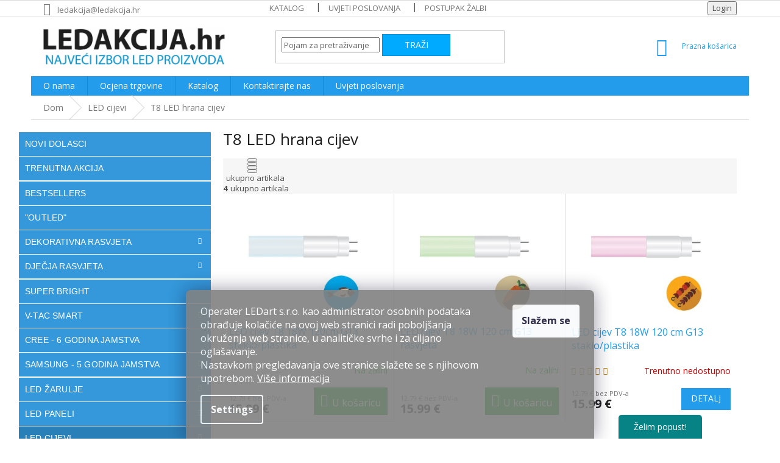

--- FILE ---
content_type: text/html; charset=utf-8
request_url: https://www.ledakcija.hr/t8-led-hrana-cijev/
body_size: 23626
content:
<!doctype html><html lang="en" dir="ltr" class="header-background-light external-fonts-loaded"><head><meta charset="utf-8" /><meta name="viewport" content="width=device-width,initial-scale=1" /><title>T8 LED cijev za osvjetljavanje hrane - LEDAKCIJA.HR</title><link rel="preconnect" href="https://cdn.myshoptet.com" /><link rel="dns-prefetch" href="https://cdn.myshoptet.com" /><link rel="preload" href="https://cdn.myshoptet.com/prj/dist/master/cms/libs/jquery/jquery-1.11.3.min.js" as="script" /><link href="https://cdn.myshoptet.com/prj/dist/master/cms/templates/frontend_templates/shared/css/font-face/open-sans.css" rel="stylesheet"><link href="https://cdn.myshoptet.com/prj/dist/master/shop/dist/font-shoptet-11.css.62c94c7785ff2cea73b2.css" rel="stylesheet"><script>
dataLayer = [];
dataLayer.push({'shoptet' : {
    "pageId": 764,
    "pageType": "category",
    "currency": "EUR",
    "currencyInfo": {
        "decimalSeparator": ".",
        "exchangeRate": 1,
        "priceDecimalPlaces": 2,
        "symbol": "\u20ac",
        "symbolLeft": 0,
        "thousandSeparator": " "
    },
    "language": "en",
    "projectId": 473008,
    "category": {
        "guid": "7248c899-6cce-11e9-a065-0cc47a6c92bc",
        "path": "LED cijevi | T8 LED hrana cijev",
        "parentCategoryGuid": "7248c0e2-6cce-11e9-a065-0cc47a6c92bc"
    },
    "cartInfo": {
        "id": null,
        "freeShipping": false,
        "freeShippingFrom": 149,
        "leftToFreeGift": {
            "formattedPrice": "0 \u20ac",
            "priceLeft": 0
        },
        "freeGift": false,
        "leftToFreeShipping": {
            "priceLeft": 149,
            "dependOnRegion": 0,
            "formattedPrice": "149 \u20ac"
        },
        "discountCoupon": [],
        "getNoBillingShippingPrice": {
            "withoutVat": 0,
            "vat": 0,
            "withVat": 0
        },
        "cartItems": [],
        "taxMode": "ORDINARY"
    },
    "cart": [],
    "customer": {
        "priceRatio": 1,
        "priceListId": 1,
        "groupId": null,
        "registered": false,
        "mainAccount": false
    }
}});
dataLayer.push({'cookie_consent' : {
    "marketing": "denied",
    "analytics": "denied"
}});
document.addEventListener('DOMContentLoaded', function() {
    shoptet.consent.onAccept(function(agreements) {
        if (agreements.length == 0) {
            return;
        }
        dataLayer.push({
            'cookie_consent' : {
                'marketing' : (agreements.includes(shoptet.config.cookiesConsentOptPersonalisation)
                    ? 'granted' : 'denied'),
                'analytics': (agreements.includes(shoptet.config.cookiesConsentOptAnalytics)
                    ? 'granted' : 'denied')
            },
            'event': 'cookie_consent'
        });
    });
});
</script>

<!-- Google Tag Manager -->
<script>(function(w,d,s,l,i){w[l]=w[l]||[];w[l].push({'gtm.start':
new Date().getTime(),event:'gtm.js'});var f=d.getElementsByTagName(s)[0],
j=d.createElement(s),dl=l!='dataLayer'?'&l='+l:'';j.async=true;j.src=
'https://www.googletagmanager.com/gtm.js?id='+i+dl;f.parentNode.insertBefore(j,f);
})(window,document,'script','dataLayer','GTM-N799M6Q');</script>
<!-- End Google Tag Manager -->

<meta property="og:type" content="website"><meta property="og:site_name" content="ledakcija.hr"><meta property="og:url" content="https://www.ledakcija.hr/t8-led-hrana-cijev/"><meta property="og:title" content="T8 LED cijev za osvjetljavanje hrane - LEDAKCIJA.HR"><meta name="author" content="LEDAKCIJA.hr"><meta name="web_author" content="Shoptet.cz"><meta name="dcterms.rightsHolder" content="www.ledakcija.hr"><meta name="robots" content="index,follow"><meta property="og:image" content="https://cdn.myshoptet.com/usr/www.ledakcija.hr/user/logos/hr6.jpeg?t=1769622272"><meta property="og:description" content="T8 LED cijevi za osvjetljavanje hrane za peciva, ribu povrće, crveno meso ili kućne biljke kupite na LEDAKCIJA.HR"><meta name="description" content="T8 LED cijevi za osvjetljavanje hrane za peciva, ribu povrće, crveno meso ili kućne biljke kupite na LEDAKCIJA.HR"><meta name="google-site-verification" content="UpIk3M6kTsYjkbty8SzSoeZhxGybNDjWByMopAk8JTo"><style>:root {--color-primary: #239ceb;--color-primary-h: 204;--color-primary-s: 83%;--color-primary-l: 53%;--color-primary-hover: #1997e5;--color-primary-hover-h: 203;--color-primary-hover-s: 80%;--color-primary-hover-l: 50%;--color-secondary: #009A00;--color-secondary-h: 120;--color-secondary-s: 100%;--color-secondary-l: 30%;--color-secondary-hover: #029002;--color-secondary-hover-h: 120;--color-secondary-hover-s: 97%;--color-secondary-hover-l: 29%;--color-tertiary: #00ABFF;--color-tertiary-h: 200;--color-tertiary-s: 100%;--color-tertiary-l: 50%;--color-tertiary-hover: #0090D8;--color-tertiary-hover-h: 200;--color-tertiary-hover-s: 100%;--color-tertiary-hover-l: 42%;--color-header-background: #ffffff;--template-font: "Open Sans";--template-headings-font: "Open Sans";--header-background-url: url("[data-uri]");--cookies-notice-background: #1A1937;--cookies-notice-color: #F8FAFB;--cookies-notice-button-hover: #f5f5f5;--cookies-notice-link-hover: #27263f;--templates-update-management-preview-mode-content: "Template update preview is active for your browser."}</style>
    
    <link href="https://cdn.myshoptet.com/prj/dist/master/shop/dist/main-11.less.5a24dcbbdabfd189c152.css" rel="stylesheet" />
        
    <script>var shoptet = shoptet || {};</script>
    <script src="https://cdn.myshoptet.com/prj/dist/master/shop/dist/main-3g-header.js.05f199e7fd2450312de2.js"></script>
<!-- User include --><!-- service 1603(1193) html code header -->
<style>
.mobile .p-thumbnail:not(.highlighted):hover::before {
    opacity: 0 !important;
}
</style>
<!-- project html code header -->
<style>
a[href="#cookiesSetting"]{font-size:0;}
a[href="#cookiesSetting"]::after{content:"Postavke";font-size:16px;position:relative;top:2px;}
.siteCookies__button.js-cookiesConsentSubmit{font-size:0;}
.siteCookies__button.js-cookiesConsentSubmit::after{font-size:16px;content:"Slažem se";position:relative;top:2px;}
.siteCookies__form, .siteCookies--bottom.siteCookies--scrolled {
background-color: grey;
opacity: .9;
}
.siteCookies__text, .siteCookies__text a {
color: white;
}
</style>

<script>
        (function (w,d,s,o,f,js,fjs) {
            w['ecm-widget']=o;w[o] = w[o] || function () { (w[o].q = w[o].q || []).push(arguments) };
            js = d.createElement(s), fjs = d.getElementsByTagName(s)[0];
            js.id = '8-0ff8f206695a872edfb6fade7b6458ba'; js.dataset.a = 'ledakcijahr'; js.src = f; js.async = 1; fjs.parentNode.insertBefore(js, fjs);
        }(window, document, 'script', 'ecmwidget', 'https://d70shl7vidtft.cloudfront.net/widget.js'));
    </script>


<script>
        (function (w,d,s,o,f,js,fjs) {
            w['ecm-widget']=o;w[o] = w[o] || function () { (w[o].q = w[o].q || []).push(arguments) };
            js = d.createElement(s), fjs = d.getElementsByTagName(s)[0];
            js.id = '10-b87b958d61baa85a6fa011ee4e3a4f75'; js.dataset.a = 'ledakcijahr'; js.src = f; js.async = 1; fjs.parentNode.insertBefore(js, fjs);
        }(window, document, 'script', 'ecmwidget', 'https://d70shl7vidtft.cloudfront.net/widget.js'));
    </script>
    
    
    
   

<meta name="facebook-domain-verification" content="3iv4f98g37xpb9f6kxkyk7yi4g4q5i" />

<link type="text/css" rel="stylesheet" media="screen" href="/user/documents/upload/DMupravy/ledakcija.hr.css?220" />

<script type="text/javascript">
$(document).ready(function(){
$('.b-cart2').val('Dodaj'); });
</script>

<script type="text/javascript">
$(document).ready(function(){
$('.b-cart-variants').val('Dodaj'); });
</script>


<style>
#menu-helper::before {content: 'MENU'; font-size: 10px; font-weight: 700; font-family: 'Open Sans'; color: #fff; position: absolute; left: 0;}
.menu-helper .menu-helper-line {display: none;}
</style>




<script>
smartsupp('language','cz'); // set your language
</script>


<link rel='stylesheet' href='/user/documents/preklady.css?v=' />
<style>
#loadNextSearchResults::after{content:"Pokazati više rezultata";font-size:16px;line-height: 1;position: relative;top: 4px;}
#loadNextSearchResults{font-size:0;}
</style>


<style>
.order-button-text {
  font-size: 0;
}
.next-step-back {
  margin-right: auto;
}
#submit-order::after {
  content: "Poslati narudžbu s obvezom plaćanja";
}
.order-button-suffix {
  font-size: 0;
  display: none;
}
</style>

<script>
  document.addEventListener('DOMContentLoaded', function() {
    var targetElement = document.querySelector('#cat-4159');
    if (targetElement) {
      var link = targetElement.querySelector('.topic a');
      if (link) {
        link.style.color = 'white';
        link.style.fontWeight = 'bold';
        link.style.fontSize = '2.5em';
      }
    }
  });
</script>




<!-- /User include --><link rel="shortcut icon" href="/favicon.ico" type="image/x-icon" /><link rel="canonical" href="https://www.ledakcija.hr/t8-led-hrana-cijev/" />    <!-- Global site tag (gtag.js) - Google Analytics -->
    <script async src="https://www.googletagmanager.com/gtag/js?id=G-EY0MMRCMLQ"></script>
    <script>
        
        window.dataLayer = window.dataLayer || [];
        function gtag(){dataLayer.push(arguments);}
        

                    console.debug('default consent data');

            gtag('consent', 'default', {"ad_storage":"denied","analytics_storage":"denied","ad_user_data":"denied","ad_personalization":"denied","wait_for_update":500});
            dataLayer.push({
                'event': 'default_consent'
            });
        
        gtag('js', new Date());

                gtag('config', 'UA-71190712-5', { 'groups': "UA" });
        
                gtag('config', 'G-EY0MMRCMLQ', {"groups":"GA4","send_page_view":false,"content_group":"category","currency":"EUR","page_language":"en"});
        
        
        
        
        
        
                    gtag('event', 'page_view', {"send_to":"GA4","page_language":"en","content_group":"category","currency":"EUR"});
        
        
        
        
        
        
        
        
        
        
        
        
        
        document.addEventListener('DOMContentLoaded', function() {
            if (typeof shoptet.tracking !== 'undefined') {
                for (var id in shoptet.tracking.bannersList) {
                    gtag('event', 'view_promotion', {
                        "send_to": "UA",
                        "promotions": [
                            {
                                "id": shoptet.tracking.bannersList[id].id,
                                "name": shoptet.tracking.bannersList[id].name,
                                "position": shoptet.tracking.bannersList[id].position
                            }
                        ]
                    });
                }
            }

            shoptet.consent.onAccept(function(agreements) {
                if (agreements.length !== 0) {
                    console.debug('gtag consent accept');
                    var gtagConsentPayload =  {
                        'ad_storage': agreements.includes(shoptet.config.cookiesConsentOptPersonalisation)
                            ? 'granted' : 'denied',
                        'analytics_storage': agreements.includes(shoptet.config.cookiesConsentOptAnalytics)
                            ? 'granted' : 'denied',
                                                                                                'ad_user_data': agreements.includes(shoptet.config.cookiesConsentOptPersonalisation)
                            ? 'granted' : 'denied',
                        'ad_personalization': agreements.includes(shoptet.config.cookiesConsentOptPersonalisation)
                            ? 'granted' : 'denied',
                        };
                    console.debug('update consent data', gtagConsentPayload);
                    gtag('consent', 'update', gtagConsentPayload);
                    dataLayer.push(
                        { 'event': 'update_consent' }
                    );
                }
            });
        });
    </script>
</head><body class="desktop id-764 in-t8-led-hrana-cijev template-11 type-category multiple-columns-body columns-mobile-2 columns-3 ums_forms_redesign--off ums_a11y_category_page--on ums_discussion_rating_forms--off ums_flags_display_unification--on ums_a11y_login--on mobile-header-version-0"><noscript>
    <style>
        #header {
            padding-top: 0;
            position: relative !important;
            top: 0;
        }
        .header-navigation {
            position: relative !important;
        }
        .overall-wrapper {
            margin: 0 !important;
        }
        body:not(.ready) {
            visibility: visible !important;
        }
    </style>
    <div class="no-javascript">
        <div class="no-javascript__title">You need to change a setting in your web browser</div>
        <div class="no-javascript__text">Please see: <a href="https://www.google.com/support/bin/answer.py?answer=23852">How to enable JavaScript in your browser</a>.</div>
        <div class="no-javascript__text">If you use ad-blocking software, it may require you to allow JavaScript from this page.</div>
        <div class="no-javascript__text">Thank you.</div>
    </div>
</noscript>

        <div id="fb-root"></div>
        <script>
            window.fbAsyncInit = function() {
                FB.init({
                    autoLogAppEvents : true,
                    xfbml            : true,
                    version          : 'v24.0'
                });
            };
        </script>
        <script async defer crossorigin="anonymous" src="https://connect.facebook.net/en_US/sdk.js#xfbml=1&version=v24.0"></script>
<!-- Google Tag Manager (noscript) -->
<noscript><iframe src="https://www.googletagmanager.com/ns.html?id=GTM-N799M6Q"
height="0" width="0" style="display:none;visibility:hidden"></iframe></noscript>
<!-- End Google Tag Manager (noscript) -->

    <div class="siteCookies siteCookies--bottom siteCookies--dark js-siteCookies" role="dialog" data-testid="cookiesPopup" data-nosnippet>
        <div class="siteCookies__form">
            <div class="siteCookies__content">
                <div class="siteCookies__text">
                    Operater LEDart s.r.o. kao administrator osobnih podataka obrađuje kolačiće na ovoj web stranici radi poboljšanja okruženja web stranice, u analitičke svrhe i za ciljano oglašavanje.<br />Nastavkom pregledavanja ove stranice slažete se s njihovom upotrebom. <span style="color: #ffffff;"><a href="https://www.ledakce.cz/zasady-pouzivani-souboru-cookies/" target="_blank" rel="noopener noreferrer" style="color: #ffffff;">Više informacija</a></span>
                </div>
                <p class="siteCookies__links">
                    <button class="siteCookies__link js-cookies-settings" aria-label="Cookies settings" data-testid="cookiesSettings">Settings</button>
                </p>
            </div>
            <div class="siteCookies__buttonWrap">
                                <button class="siteCookies__button js-cookiesConsentSubmit" value="all" aria-label="Accept cookies" data-testid="buttonCookiesAccept">Accept</button>
            </div>
        </div>
        <script>
            document.addEventListener("DOMContentLoaded", () => {
                const siteCookies = document.querySelector('.js-siteCookies');
                document.addEventListener("scroll", shoptet.common.throttle(() => {
                    const st = document.documentElement.scrollTop;
                    if (st > 1) {
                        siteCookies.classList.add('siteCookies--scrolled');
                    } else {
                        siteCookies.classList.remove('siteCookies--scrolled');
                    }
                }, 100));
            });
        </script>
    </div>
<a href="#content" class="skip-link sr-only">Skip to content</a><div class="overall-wrapper"><div class="user-action"><div class="container">
    <div class="user-action-in">
                    <div id="login" class="user-action-login popup-widget login-widget" role="dialog" aria-labelledby="loginHeading">
        <div class="popup-widget-inner">
                            <h2 id="loginHeading">Login to your account</h2><div id="customerLogin"><form action="/action/Customer/Login/" method="post" id="formLoginIncluded" class="csrf-enabled formLogin" data-testid="formLogin"><input type="hidden" name="referer" value="" /><div class="form-group"><div class="input-wrapper email js-validated-element-wrapper no-label"><input type="email" name="email" class="form-control" autofocus placeholder="E-mail Address (eg. John@myemail.com)" data-testid="inputEmail" autocomplete="email" required /></div></div><div class="form-group"><div class="input-wrapper password js-validated-element-wrapper no-label"><input type="password" name="password" class="form-control" placeholder="Password" data-testid="inputPassword" autocomplete="current-password" required /><span class="no-display">You cannot fill out this field</span><input type="text" name="surname" value="" class="no-display" /></div></div><div class="form-group"><div class="login-wrapper"><button type="submit" class="btn btn-secondary btn-text btn-login" data-testid="buttonSubmit">Login</button><div class="password-helper"><a href="/registration/" data-testid="signup" rel="nofollow">New registration</a><a href="/client-center/forgotten-password/" rel="nofollow">Forgotten password</a></div></div></div><div class="social-login-buttons"><div class="social-login-buttons-divider"><span>or</span></div><div class="form-group"><a href="/action/Social/login/?provider=Facebook" class="login-btn facebook" rel="nofollow"><span class="login-facebook-icon"></span><strong>Login with Facebook</strong></a></div></div></form>
</div>                    </div>
    </div>

                            <div id="cart-widget" class="user-action-cart popup-widget cart-widget loader-wrapper" data-testid="popupCartWidget" role="dialog" aria-hidden="true">
    <div class="popup-widget-inner cart-widget-inner place-cart-here">
        <div class="loader-overlay">
            <div class="loader"></div>
        </div>
    </div>

    <div class="cart-widget-button">
        <a href="/cart/" class="btn btn-conversion" id="continue-order-button" rel="nofollow" data-testid="buttonNextStep">Proceed to cart</a>
    </div>
</div>
            </div>
</div>
</div><div class="top-navigation-bar" data-testid="topNavigationBar">

    <div class="container">

        <div class="top-navigation-contacts">
            <strong>Customer support:</strong><a href="mailto:ledakcija@ledakcija.hr" class="project-email" data-testid="contactboxEmail"><span>ledakcija@ledakcija.hr</span></a>        </div>

                            <div class="top-navigation-menu">
                <div class="top-navigation-menu-trigger"></div>
                <ul class="top-navigation-bar-menu">
                                            <li class="top-navigation-menu-item-27">
                            <a href="/katalogy/">Katalog</a>
                        </li>
                                            <li class="top-navigation-menu-item-39">
                            <a href="/uvjeti-poslovanja/">Uvjeti poslovanja</a>
                        </li>
                                            <li class="top-navigation-menu-item-1075">
                            <a href="/postupak-zalbi/">Postupak žalbi</a>
                        </li>
                                    </ul>
                <ul class="top-navigation-bar-menu-helper"></ul>
            </div>
        
        <div class="top-navigation-tools top-navigation-tools--language">
            <div class="responsive-tools">
                <a href="#" class="toggle-window" data-target="search" aria-label="Search" data-testid="linkSearchIcon"></a>
                                                            <a href="#" class="toggle-window" data-target="login"></a>
                                                    <a href="#" class="toggle-window" data-target="navigation" aria-label="Menu" data-testid="hamburgerMenu"></a>
            </div>
                        <button class="top-nav-button top-nav-button-login toggle-window" type="button" data-target="login" aria-haspopup="dialog" aria-controls="login" aria-expanded="false" data-testid="signin"><span>Login</span></button>        </div>

    </div>

</div>
<header id="header"><div class="container navigation-wrapper">
    <div class="header-top">
        <div class="site-name-wrapper">
            <div class="site-name"><a href="/" data-testid="linkWebsiteLogo"><img src="https://cdn.myshoptet.com/usr/www.ledakcija.hr/user/logos/hr6.jpeg" alt="LEDAKCIJA.hr" fetchpriority="low" /></a></div>        </div>
        <div class="search" itemscope itemtype="https://schema.org/WebSite">
            <meta itemprop="headline" content="T8 LED hrana cijev"/><meta itemprop="url" content="https://www.ledakcija.hr"/><meta itemprop="text" content="T8 LED cijevi za osvjetljavanje hrane za peciva, ribu povrće, crveno meso ili kućne biljke kupite na LEDAKCIJA.HR"/>            <form action="/action/ProductSearch/prepareString/" method="post"
    id="formSearchForm" class="search-form compact-form js-search-main"
    itemprop="potentialAction" itemscope itemtype="https://schema.org/SearchAction" data-testid="searchForm">
    <fieldset>
        <meta itemprop="target"
            content="https://www.ledakcija.hr/search/?string={string}"/>
        <input type="hidden" name="language" value="en"/>
        
            
<input
    type="search"
    name="string"
        class="query-input form-control search-input js-search-input"
    placeholder="Search term"
    autocomplete="off"
    required
    itemprop="query-input"
    aria-label="Search"
    data-testid="searchInput"
>
            <button type="submit" class="btn btn-default" data-testid="searchBtn">Search</button>
        
    </fieldset>
</form>
        </div>
        <div class="navigation-buttons">
                
    <a href="/cart/" class="btn btn-icon toggle-window cart-count" data-target="cart" data-hover="true" data-redirect="true" data-testid="headerCart" rel="nofollow" aria-haspopup="dialog" aria-expanded="false" aria-controls="cart-widget">
        
                <span class="sr-only">Shopping cart</span>
        
            <span class="cart-price visible-lg-inline-block" data-testid="headerCartPrice">
                                    Empty cart                            </span>
        
    
            </a>
        </div>
    </div>
    <nav id="navigation" aria-label="Main menu" data-collapsible="true"><div class="navigation-in menu"><ul class="menu-level-1" role="menubar" data-testid="headerMenuItems"><li class="menu-item-2444" role="none"><a href="/o-nama/" data-testid="headerMenuItem" role="menuitem" aria-expanded="false"><b>O nama</b></a></li>
<li class="menu-item-external-45" role="none"><a href="/store-rating/" data-testid="headerMenuItem" role="menuitem" aria-expanded="false"><b>Ocjena trgovine</b></a></li>
<li class="menu-item-27" role="none"><a href="/katalogy/" data-testid="headerMenuItem" role="menuitem" aria-expanded="false"><b>Katalog</b></a></li>
<li class="menu-item-3762" role="none"><a href="/kontaktirajte-nas/" data-testid="headerMenuItem" role="menuitem" aria-expanded="false"><b>Kontaktirajte nas</b></a></li>
<li class="menu-item-39" role="none"><a href="/uvjeti-poslovanja/" data-testid="headerMenuItem" role="menuitem" aria-expanded="false"><b>Uvjeti poslovanja</b></a></li>
<li class="appended-category menu-item-4140" role="none"><a href="/novosti/"><b>Novi dolasci</b></a></li><li class="appended-category menu-item-1733" role="none"><a href="/trenutna-akcija/"><b>Trenutna akcija</b></a></li><li class="appended-category menu-item-4125" role="none"><a href="/bestsellers/"><b>Bestsellers</b></a></li><li class="appended-category menu-item-4171" role="none"><a href="/-outled/"><b>&quot;OUTLED&quot;</b></a></li><li class="appended-category menu-item-1031 ext" role="none"><a href="/bozicna-svjetla/"><b>Dekorativna rasvjeta</b><span class="submenu-arrow" role="menuitem"></span></a><ul class="menu-level-2 menu-level-2-appended" role="menu"><li class="menu-item-4134" role="none"><a href="/lightcaps/" data-testid="headerMenuItem" role="menuitem"><span>LIGHT CAPS®</span></a></li></ul></li><li class="appended-category menu-item-2469 ext" role="none"><a href="/djecja-rasvjeta/"><b>Dječja rasvjeta</b><span class="submenu-arrow" role="menuitem"></span></a><ul class="menu-level-2 menu-level-2-appended" role="menu"><li class="menu-item-2472" role="none"><a href="/led-viseca/" data-testid="headerMenuItem" role="menuitem"><span>LED-viseća</span></a></li><li class="menu-item-2475" role="none"><a href="/stropna/" data-testid="headerMenuItem" role="menuitem"><span>Stropna</span></a></li><li class="menu-item-2478" role="none"><a href="/stolna/" data-testid="headerMenuItem" role="menuitem"><span>Stolna</span></a></li><li class="menu-item-2487" role="none"><a href="/led-zidna/" data-testid="headerMenuItem" role="menuitem"><span>LED-zidna</span></a></li><li class="menu-item-2481" role="none"><a href="/pribor-za-rasvjetu/" data-testid="headerMenuItem" role="menuitem"><span>Pribor za rasvjetu</span></a></li></ul></li><li class="appended-category menu-item-2402" role="none"><a href="/super-bright/"><b>Super bright</b></a></li><li class="appended-category menu-item-1751 ext" role="none"><a href="/v-tac-smart/"><b>V-tac Smart</b><span class="submenu-arrow" role="menuitem"></span></a><ul class="menu-level-2 menu-level-2-appended" role="menu"><li class="menu-item-2132" role="none"><a href="/smart-prekidaci/" data-testid="headerMenuItem" role="menuitem"><span>Smart prekidači</span></a></li><li class="menu-item-3891" role="none"><a href="/kable-usb/" data-testid="headerMenuItem" role="menuitem"><span>KABLE USB</span></a></li><li class="menu-item-2135" role="none"><a href="/v-tac-pametnih-prigusivaca/" data-testid="headerMenuItem" role="menuitem"><span>V-TAC pametnih prigušivaca</span></a></li><li class="menu-item-2138" role="none"><a href="/smart-ladice/" data-testid="headerMenuItem" role="menuitem"><span>Smart ladice</span></a></li><li class="menu-item-2141" role="none"><a href="/powerbank/" data-testid="headerMenuItem" role="menuitem"><span>Powerbank</span></a></li><li class="menu-item-2144" role="none"><a href="/kamere/" data-testid="headerMenuItem" role="menuitem"><span>Kamere</span></a></li><li class="menu-item-2147" role="none"><a href="/usb-kabeli/" data-testid="headerMenuItem" role="menuitem"><span>USB kabeli</span></a></li><li class="menu-item-2150" role="none"><a href="/ventilatori/" data-testid="headerMenuItem" role="menuitem"><span>Ventilatori</span></a></li><li class="menu-item-2153" role="none"><a href="/zvucnici/" data-testid="headerMenuItem" role="menuitem"><span>Zvučnici</span></a></li><li class="menu-item-2180" role="none"><a href="/slusalice/" data-testid="headerMenuItem" role="menuitem"><span>Slušalice</span></a></li><li class="menu-item-2210" role="none"><a href="/reflektori/" data-testid="headerMenuItem" role="menuitem"><span>Reflektori</span></a></li><li class="menu-item-2222" role="none"><a href="/punjaci-2/" data-testid="headerMenuItem" role="menuitem"><span>Punjači</span></a></li><li class="menu-item-2228" role="none"><a href="/led-ploce/" data-testid="headerMenuItem" role="menuitem"><span>LED ploče</span></a></li><li class="menu-item-2234" role="none"><a href="/robotski-usisavaci/" data-testid="headerMenuItem" role="menuitem"><span>Robotski usisavači</span></a></li></ul></li><li class="appended-category menu-item-4174" role="none"><a href="/cree-6-godina-jamstva/"><b>CREE - 6 godina jamstva</b></a></li><li class="appended-category menu-item-1278 ext" role="none"><a href="/samsung-5-godina-jamstva/"><b>Samsung - 5 godina jamstva</b><span class="submenu-arrow" role="menuitem"></span></a><ul class="menu-level-2 menu-level-2-appended" role="menu"><li class="menu-item-1281" role="none"><a href="/samsung-led-zarulje/" data-testid="headerMenuItem" role="menuitem"><span>Samsung LED žarulje</span></a></li><li class="menu-item-1284" role="none"><a href="/samsung-led-reflektori/" data-testid="headerMenuItem" role="menuitem"><span>Samsung LED reflektori</span></a></li><li class="menu-item-1335" role="none"><a href="/samsung-led-cijevi/" data-testid="headerMenuItem" role="menuitem"><span>Samsung LED cijevi</span></a></li><li class="menu-item-1341" role="none"><a href="/samsung-profi-svjetiljke/" data-testid="headerMenuItem" role="menuitem"><span>Samsung Profi Svjetiljke</span></a></li><li class="menu-item-1365" role="none"><a href="/samsung-led-paneli/" data-testid="headerMenuItem" role="menuitem"><span>Samsung LED PANELI</span></a></li><li class="menu-item-1560" role="none"><a href="/samsung-svjetiljke-za-zeljeznicke-sisteme/" data-testid="headerMenuItem" role="menuitem"><span>Samsung Svjetiljke za željezničke sisteme</span></a></li><li class="menu-item-1710" role="none"><a href="/samsung-led-trake/" data-testid="headerMenuItem" role="menuitem"><span>Samsung LED trake</span></a></li><li class="menu-item-1713" role="none"><a href="/samsung-led-svjetiljke/" data-testid="headerMenuItem" role="menuitem"><span>Samsung LED svjetiljke</span></a></li><li class="menu-item-1745" role="none"><a href="/linearne-svjetiljke/" data-testid="headerMenuItem" role="menuitem"><span>Linearne svjetiljke</span></a></li><li class="menu-item-2099" role="none"><a href="/samsung-lampy-ulicne/" data-testid="headerMenuItem" role="menuitem"><span>Samsung LAMPY ULIČNE</span></a></li><li class="menu-item-2414" role="none"><a href="/downlight-led-svjetiljke/" data-testid="headerMenuItem" role="menuitem"><span>Downlight LED svjetiljke</span></a></li></ul></li><li class="appended-category menu-item-692 ext" role="none"><a href="/led-zarulje/"><b>LED žarulje</b><span class="submenu-arrow" role="menuitem"></span></a><ul class="menu-level-2 menu-level-2-appended" role="menu"><li class="menu-item-2171" role="none"><a href="/cri-led-zarulje/" data-testid="headerMenuItem" role="menuitem"><span>CRI LED žarulje</span></a></li><li class="menu-item-4110" role="none"><a href="/led-zarulje-cri/" data-testid="headerMenuItem" role="menuitem"><span>LED žarulje cri</span></a></li><li class="menu-item-2165" role="none"><a href="/led-zarulje-cri--95/" data-testid="headerMenuItem" role="menuitem"><span>LED žarulje cri&gt; 95</span></a></li><li class="menu-item-1371" role="none"><a href="/samsung-led-zarulje-2/" data-testid="headerMenuItem" role="menuitem"><span>Samsung LED žarulje</span></a></li><li class="menu-item-1028" role="none"><a href="/povoljna-ambalaza-led-zarulje/" data-testid="headerMenuItem" role="menuitem"><span>Povoljna ambalaža LED žarulje</span></a></li><li class="menu-item-716" role="none"><a href="/retro-led-zarulje/" data-testid="headerMenuItem" role="menuitem"><span>Retro LED žarulje</span></a></li><li class="menu-item-695" role="none"><a href="/e27-prihvat/" data-testid="headerMenuItem" role="menuitem"><span>E27 prihvat</span></a></li><li class="menu-item-728" role="none"><a href="/s-mogucnoscu-zatamnjivanja/" data-testid="headerMenuItem" role="menuitem"><span>S mogućnošću zatamnjivanja</span></a></li><li class="menu-item-737" role="none"><a href="/e14-prihvat/" data-testid="headerMenuItem" role="menuitem"><span>E14 PRIHVAT</span></a></li><li class="menu-item-773" role="none"><a href="/gu10-led-zarulje-spot/" data-testid="headerMenuItem" role="menuitem"><span>GU10 LED žarulje - Spot</span></a></li><li class="menu-item-803" role="none"><a href="/led-zarulje-g9--230v/" data-testid="headerMenuItem" role="menuitem"><span>LED žarulje G9 (230V)</span></a></li><li class="menu-item-917" role="none"><a href="/ar111-led-zarulje/" data-testid="headerMenuItem" role="menuitem"><span>AR111 LED žarulje</span></a></li><li class="menu-item-920" role="none"><a href="/led-zarulja-r7/" data-testid="headerMenuItem" role="menuitem"><span>LED žarulja R7</span></a></li><li class="menu-item-986" role="none"><a href="/gu5-3-mr16-mr11--12v--led-zarulje/" data-testid="headerMenuItem" role="menuitem"><span>GU5.3 / MR16 / MR11 (12V) LED žarulje</span></a></li><li class="menu-item-989" role="none"><a href="/led-zarulja-g4-12v/" data-testid="headerMenuItem" role="menuitem"><span>LED žarulja G4 - 12V</span></a></li><li class="menu-item-992" role="none"><a href="/g24-led-zarulje/" data-testid="headerMenuItem" role="menuitem"><span>G24 LED žarulje</span></a></li><li class="menu-item-995" role="none"><a href="/gx53-led-zarulje/" data-testid="headerMenuItem" role="menuitem"><span>GX53 LED žarulje</span></a></li><li class="menu-item-1257" role="none"><a href="/obojene-led-zarulje/" data-testid="headerMenuItem" role="menuitem"><span>Obojene LED žarulje</span></a></li><li class="menu-item-1578" role="none"><a href="/led-zarulja-e40/" data-testid="headerMenuItem" role="menuitem"><span>LED žarulja E40</span></a></li></ul></li><li class="appended-category menu-item-686 ext" role="none"><a href="/led-paneli/"><b>LED paneli</b><span class="submenu-arrow" role="menuitem"></span></a><ul class="menu-level-2 menu-level-2-appended" role="menu"><li class="menu-item-2451" role="none"><a href="/pojavljene-led-paneli/" data-testid="headerMenuItem" role="menuitem"><span>LED paneli za površinsku montažu</span></a></li><li class="menu-item-2448" role="none"><a href="/suspendirane-ploce/" data-testid="headerMenuItem" role="menuitem"><span>Suspendirane ploče</span></a></li><li class="menu-item-2435" role="none"><a href="/led-ploce-cri/" data-testid="headerMenuItem" role="menuitem"><span>LED ploče cri</span></a></li><li class="menu-item-1386" role="none"><a href="/samsung-led-ploce/" data-testid="headerMenuItem" role="menuitem"><span>Samsung LED ploče</span></a></li><li class="menu-item-689" role="none"><a href="/led-paneli-120x30cm/" data-testid="headerMenuItem" role="menuitem"><span>LED paneli 120x30cm</span></a></li><li class="menu-item-785" role="none"><a href="/led-paneli-60x60cm/" data-testid="headerMenuItem" role="menuitem"><span>LED paneli 60x60cm</span></a></li><li class="menu-item-809" role="none"><a href="/visece-ploce/" data-testid="headerMenuItem" role="menuitem"><span>Viseće ploče</span></a></li><li class="menu-item-1407" role="none"><a href="/led-ploce-u-diskontiranom-paketu/" data-testid="headerMenuItem" role="menuitem"><span>LED ploče u diskontiranom paketu</span></a></li><li class="menu-item-1727" role="none"><a href="/linearne-led-ploce/" data-testid="headerMenuItem" role="menuitem"><span>Linearne LED ploče</span></a></li><li class="menu-item-791" role="none"><a href="/pribor-za-led-ploce/" data-testid="headerMenuItem" role="menuitem"><span>Pribor za LED ploče</span></a></li></ul></li><li class="appended-category menu-item-758 ext" role="none"><a href="/led-cijevi/"><b>LED cijevi</b><span class="submenu-arrow" role="menuitem"></span></a><ul class="menu-level-2 menu-level-2-appended" role="menu"><li class="menu-item-761" role="none"><a href="/led-cijev-t8/" data-testid="headerMenuItem" role="menuitem"><span>LED cijev t8</span></a></li><li class="menu-item-1380" role="none"><a href="/samsung-led-cijev/" data-testid="headerMenuItem" role="menuitem"><span>Samsung LED cijev</span></a></li><li class="menu-item-764" role="none"><a href="/t8-led-hrana-cijev/" data-testid="headerMenuItem" role="menuitem"><span>T8 LED hrana cijev</span></a></li><li class="menu-item-767" role="none"><a href="/prizmaticna-led-svjetla-vitka/" data-testid="headerMenuItem" role="menuitem"><span>Prizmatična LED svjetla vitka</span></a></li><li class="menu-item-770" role="none"><a href="/led-cijev-t5/" data-testid="headerMenuItem" role="menuitem"><span>LED cijev t5</span></a></li><li class="menu-item-1019" role="none"><a href="/drzaci-led-cijevi/" data-testid="headerMenuItem" role="menuitem"><span>Držači LED cijevi</span></a></li><li class="menu-item-1188" role="none"><a href="/diskontirano-pakiranje-led-cijevi/" data-testid="headerMenuItem" role="menuitem"><span>Diskontirano pakiranje LED cijevi</span></a></li><li class="menu-item-2405" role="none"><a href="/super-svijetlo-led-cijev/" data-testid="headerMenuItem" role="menuitem"><span>Super svijetlo LED cijev</span></a></li></ul></li><li class="appended-category menu-item-701 ext" role="none"><a href="/led-reflektori/"><b>LED reflektori</b><span class="submenu-arrow" role="menuitem"></span></a><ul class="menu-level-2 menu-level-2-appended" role="menu"><li class="menu-item-1377" role="none"><a href="/samsung-led-reflektore/" data-testid="headerMenuItem" role="menuitem"><span>Samsung LED reflektore</span></a></li><li class="menu-item-704" role="none"><a href="/led-reflektori-10-100w/" data-testid="headerMenuItem" role="menuitem"><span>LED reflektori 10 - 100W</span></a></li><li class="menu-item-740" role="none"><a href="/150-1000w-led-reflektori/" data-testid="headerMenuItem" role="menuitem"><span>150 - 1000W LED reflektori</span></a></li><li class="menu-item-1218" role="none"><a href="/led-reflektori-u-diskontiranom-paketu/" data-testid="headerMenuItem" role="menuitem"><span>LED reflektori u diskontiranom paketu</span></a></li><li class="menu-item-743" role="none"><a href="/led-reflektori-s-senzorom-pokreta/" data-testid="headerMenuItem" role="menuitem"><span>LED reflektori s senzorom pokreta</span></a></li><li class="menu-item-734" role="none"><a href="/rgb-obojeni-led-reflektori/" data-testid="headerMenuItem" role="menuitem"><span>RGB / obojeni LED reflektori</span></a></li><li class="menu-item-746" role="none"><a href="/posebni-led-reflektori/" data-testid="headerMenuItem" role="menuitem"><span>Posebni LED reflektori</span></a></li><li class="menu-item-2198" role="none"><a href="/superpro-led-reflektori/" data-testid="headerMenuItem" role="menuitem"><span>Superpro LED reflektori</span></a></li><li class="menu-item-749" role="none"><a href="/led-reflektor-pribor/" data-testid="headerMenuItem" role="menuitem"><span>LED reflektor pribor</span></a></li><li class="menu-item-1721" role="none"><a href="/linearni-led-reflektori/" data-testid="headerMenuItem" role="menuitem"><span>Linearni LED reflektori</span></a></li><li class="menu-item-2192" role="none"><a href="/solar-led-reflektori/" data-testid="headerMenuItem" role="menuitem"><span>Solar LED reflektori</span></a></li></ul></li><li class="appended-category menu-item-1620 ext" role="none"><a href="/led-svjetiljke/"><b>LED svjetiljke</b><span class="submenu-arrow" role="menuitem"></span></a><ul class="menu-level-2 menu-level-2-appended" role="menu"><li class="menu-item-1623" role="none"><a href="/led-svjetline-unutarnjih-poslova/" data-testid="headerMenuItem" role="menuitem"><span>LED svjetline unutarnjih poslova</span></a></li><li class="menu-item-1626" role="none"><a href="/led-svjetla-za-vanjstinu/" data-testid="headerMenuItem" role="menuitem"><span>LED svjetla za vanjštinu</span></a></li><li class="menu-item-707" role="none"><a href="/led-industrijske-svjetiljke/" data-testid="headerMenuItem" role="menuitem"><span>LED industrijske svjetiljke</span></a></li><li class="menu-item-1182" role="none"><a href="/hitna-led-svjetiljke/" data-testid="headerMenuItem" role="menuitem"><span>HITNA LED svjetiljke</span></a></li><li class="menu-item-1629" role="none"><a href="/ip65-profi-led-rasvjeta/" data-testid="headerMenuItem" role="menuitem"><span>IP65 PROFI LED rasvjeta</span></a></li><li class="menu-item-1632" role="none"><a href="/led-svjetiljke-s-senzorom-pokreta/" data-testid="headerMenuItem" role="menuitem"><span>LED svjetiljke s senzorom pokreta</span></a></li><li class="menu-item-1635" role="none"><a href="/led-svjetiljke-3/" data-testid="headerMenuItem" role="menuitem"><span>LED svjetiljke</span></a></li></ul></li><li class="appended-category menu-item-1022 ext" role="none"><a href="/pomocna-i-radna-led-svjetla/"><b>Pomoćna i radna LED svjetla</b><span class="submenu-arrow" role="menuitem"></span></a><ul class="menu-level-2 menu-level-2-appended" role="menu"><li class="menu-item-1116" role="none"><a href="/upozorenje-led-svjetla/" data-testid="headerMenuItem" role="menuitem"><span>Upozorenje LED svjetla</span></a></li><li class="menu-item-1152" role="none"><a href="/led-svjetla/" data-testid="headerMenuItem" role="menuitem"><span>LED svjetla</span></a></li><li class="menu-item-1224" role="none"><a href="/pribor-za-dodatna-i-radna-led-svjetla/" data-testid="headerMenuItem" role="menuitem"><span>Pribor za dodatna i radna LED svjetla</span></a></li><li class="menu-item-1347" role="none"><a href="/led-svjetla-2/" data-testid="headerMenuItem" role="menuitem"><span>LED svjetla</span></a></li><li class="menu-item-1353" role="none"><a href="/kamuflaza-dodatna-i-radna-led-svjetla/" data-testid="headerMenuItem" role="menuitem"><span>Kamuflaža dodatna i radna LED svjetla</span></a></li></ul></li><li class="appended-category menu-item-815 ext" role="none"><a href="/led-ulicne-lampe/"><b>LED ulične lampe</b><span class="submenu-arrow" role="menuitem"></span></a><ul class="menu-level-2 menu-level-2-appended" role="menu"><li class="menu-item-2102" role="none"><a href="/klasicne-led-lampy-ulicne/" data-testid="headerMenuItem" role="menuitem"><span>Klasične LED lampy ulične</span></a></li><li class="menu-item-2105" role="none"><a href="/samsung-led-lampy-ulicne/" data-testid="headerMenuItem" role="menuitem"><span>Samsung LED lampy ulične</span></a></li><li class="menu-item-2108" role="none"><a href="/led-lampy-ulicne-s-senzorom/" data-testid="headerMenuItem" role="menuitem"><span>LED lampy ulične s senzorom</span></a></li><li class="menu-item-2204" role="none"><a href="/javna-led-rasvjeta-klasa-ii/" data-testid="headerMenuItem" role="menuitem"><span>Javna LED rasvjeta klasa II</span></a></li><li class="menu-item-2457" role="none"><a href="/drzaci-za-ulicne-lampe/" data-testid="headerMenuItem" role="menuitem"><span>Držači za ulične lampe</span></a></li></ul></li><li class="appended-category menu-item-836 ext" role="none"><a href="/led-trake/"><b>LED trake</b><span class="submenu-arrow" role="menuitem"></span></a><ul class="menu-level-2 menu-level-2-appended" role="menu"><li class="menu-item-839" role="none"><a href="/spojke--prikljucci-i-kabeli-za-led-trake/" data-testid="headerMenuItem" role="menuitem"><span>Spojke, priključci i kabeli za LED trake</span></a></li><li class="menu-item-842" role="none"><a href="/led-trake-unutrasnjosti/" data-testid="headerMenuItem" role="menuitem"><span>LED trake unutrašnjosti</span></a></li><li class="menu-item-845" role="none"><a href="/napajanje-za-led-trake/" data-testid="headerMenuItem" role="menuitem"><span>Napajanje za LED trake</span></a></li><li class="menu-item-860" role="none"><a href="/led-trake-aluminijske-tracnice/" data-testid="headerMenuItem" role="menuitem"><span>Led trake aluminijske tračnice</span></a></li><li class="menu-item-863" role="none"><a href="/neon-flex-led-pojasevi/" data-testid="headerMenuItem" role="menuitem"><span>Neon Flex LED pojasevi</span></a></li><li class="menu-item-872" role="none"><a href="/kontrola-i-prigusivaci-za-led-trake/" data-testid="headerMenuItem" role="menuitem"><span>Kontrola i prigušivači za LED trake</span></a></li><li class="menu-item-875" role="none"><a href="/led-rgb-rgb--rgbw--sarene/" data-testid="headerMenuItem" role="menuitem"><span>LED RGB RGB, RGBW, šarene</span></a></li><li class="menu-item-884" role="none"><a href="/kompletni-setovi-led-traka/" data-testid="headerMenuItem" role="menuitem"><span>Kompletni setovi LED traka</span></a></li><li class="menu-item-887" role="none"><a href="/vanjske-led-trake/" data-testid="headerMenuItem" role="menuitem"><span>Vanjske LED trake</span></a></li><li class="menu-item-1137" role="none"><a href="/led-moduli/" data-testid="headerMenuItem" role="menuitem"><span>LED moduli</span></a></li><li class="menu-item-2429" role="none"><a href="/rospis/" data-testid="headerMenuItem" role="menuitem"><span>Rospis</span></a></li></ul></li><li class="appended-category menu-item-752 ext" role="none"><a href="/pribor/"><b>Pribor</b><span class="submenu-arrow" role="menuitem"></span></a><ul class="menu-level-2 menu-level-2-appended" role="menu"><li class="menu-item-2123" role="none"><a href="/produzenje/" data-testid="headerMenuItem" role="menuitem"><span>Produženje</span></a></li><li class="menu-item-755" role="none"><a href="/kabeli/" data-testid="headerMenuItem" role="menuitem"><span>Kabeli</span></a></li><li class="menu-item-968" role="none"><a href="/senzori-pokreta/" data-testid="headerMenuItem" role="menuitem"><span>Senzori pokreta</span></a></li><li class="menu-item-1013" role="none"><a href="/smanjenje/" data-testid="headerMenuItem" role="menuitem"><span>Redukcija</span></a></li><li class="menu-item-1037" role="none"><a href="/rukav/" data-testid="headerMenuItem" role="menuitem"><span>Grla</span></a></li><li class="menu-item-1554" role="none"><a href="/sklopka/" data-testid="headerMenuItem" role="menuitem"><span>Prekidače</span></a></li><li class="menu-item-1034" role="none"><a href="/led-zasloni/" data-testid="headerMenuItem" role="menuitem"><span>LED zasloni</span></a></li><li class="menu-item-1665" role="none"><a href="/gadgeti-2/" data-testid="headerMenuItem" role="menuitem"><span>Gadgeti</span></a></li><li class="menu-item-2216" role="none"><a href="/dodatci-za-auto/" data-testid="headerMenuItem" role="menuitem"><span>Dodatci za auto</span></a></li></ul></li><li class="appended-category menu-item-1084" role="none"><a href="/gadgeti/"><b>Gadgeti</b></a></li><li class="appended-category menu-item-4119" role="none"><a href="/solarni-paneli/"><b>Solarni sustavi</b></a></li><li class="appended-category menu-item-4139" role="none"><a href="/sigurnosni-sustavi/"><b>Sigurnosni sustavi</b></a></li></ul></div><span class="navigation-close"></span></nav><div class="menu-helper" data-testid="hamburgerMenu"><span>More</span></div>
</div></header><!-- / header -->


                    <div class="container breadcrumbs-wrapper">
            <div class="breadcrumbs" itemscope itemtype="https://schema.org/BreadcrumbList">
                                                                            <span id="navigation-first" data-basetitle="LEDAKCIJA.hr" itemprop="itemListElement" itemscope itemtype="https://schema.org/ListItem">
                <a href="/" itemprop="item" ><span itemprop="name">Home</span></a>
                <span class="navigation-bullet">/</span>
                <meta itemprop="position" content="1" />
            </span>
                                <span id="navigation-1" itemprop="itemListElement" itemscope itemtype="https://schema.org/ListItem">
                <a href="/led-cijevi/" itemprop="item" data-testid="breadcrumbsSecondLevel"><span itemprop="name">LED cijevi</span></a>
                <span class="navigation-bullet">/</span>
                <meta itemprop="position" content="2" />
            </span>
                                            <span id="navigation-2" itemprop="itemListElement" itemscope itemtype="https://schema.org/ListItem" data-testid="breadcrumbsLastLevel">
                <meta itemprop="item" content="https://www.ledakcija.hr/t8-led-hrana-cijev/" />
                <meta itemprop="position" content="3" />
                <span itemprop="name" data-title="T8 LED hrana cijev">T8 LED hrana cijev</span>
            </span>
            </div>
        </div>
    
<div id="content-wrapper" class="container content-wrapper">
    
    <div class="content-wrapper-in">
                                                <aside class="sidebar sidebar-left"  data-testid="sidebarMenu">
                                                                                                <div class="sidebar-inner">
                                                                                                                                                                        <div class="box box-bg-variant box-categories">    <div class="skip-link__wrapper">
        <span id="categories-start" class="skip-link__target js-skip-link__target sr-only" tabindex="-1">&nbsp;</span>
        <a href="#categories-end" class="skip-link skip-link--start sr-only js-skip-link--start">Skip categories</a>
    </div>

<h4>Categories</h4>


<div id="categories"><div class="categories cat-01 external" id="cat-4140"><div class="topic"><a href="/novosti/">Novi dolasci<span class="cat-trigger">&nbsp;</span></a></div></div><div class="categories cat-02 external" id="cat-1733"><div class="topic"><a href="/trenutna-akcija/">Trenutna akcija<span class="cat-trigger">&nbsp;</span></a></div></div><div class="categories cat-01 external" id="cat-4125"><div class="topic"><a href="/bestsellers/">Bestsellers<span class="cat-trigger">&nbsp;</span></a></div></div><div class="categories cat-02 external" id="cat-4171"><div class="topic"><a href="/-outled/">&quot;OUTLED&quot;<span class="cat-trigger">&nbsp;</span></a></div></div><div class="categories cat-01 expandable external" id="cat-1031"><div class="topic"><a href="/bozicna-svjetla/">Dekorativna rasvjeta<span class="cat-trigger">&nbsp;</span></a></div>

    </div><div class="categories cat-02 expandable external" id="cat-2469"><div class="topic"><a href="/djecja-rasvjeta/">Dječja rasvjeta<span class="cat-trigger">&nbsp;</span></a></div>

    </div><div class="categories cat-01 external" id="cat-2402"><div class="topic"><a href="/super-bright/">Super bright<span class="cat-trigger">&nbsp;</span></a></div></div><div class="categories cat-02 expandable external" id="cat-1751"><div class="topic"><a href="/v-tac-smart/">V-tac Smart<span class="cat-trigger">&nbsp;</span></a></div>

    </div><div class="categories cat-01 external" id="cat-4174"><div class="topic"><a href="/cree-6-godina-jamstva/">CREE - 6 godina jamstva<span class="cat-trigger">&nbsp;</span></a></div></div><div class="categories cat-02 expandable external" id="cat-1278"><div class="topic"><a href="/samsung-5-godina-jamstva/">Samsung - 5 godina jamstva<span class="cat-trigger">&nbsp;</span></a></div>

    </div><div class="categories cat-01 expandable external" id="cat-692"><div class="topic"><a href="/led-zarulje/">LED žarulje<span class="cat-trigger">&nbsp;</span></a></div>

    </div><div class="categories cat-02 expandable external" id="cat-686"><div class="topic"><a href="/led-paneli/">LED paneli<span class="cat-trigger">&nbsp;</span></a></div>

    </div><div class="categories cat-01 expandable active expanded" id="cat-758"><div class="topic child-active"><a href="/led-cijevi/">LED cijevi<span class="cat-trigger">&nbsp;</span></a></div>

                    <ul class=" active expanded">
                                        <li class="
                                 expandable                                 external">
                <a href="/led-cijev-t8/">
                    LED cijev t8
                    <span class="cat-trigger">&nbsp;</span>                </a>
                                                            

    
                                                </li>
                                <li >
                <a href="/samsung-led-cijev/">
                    Samsung LED cijev
                                    </a>
                                                                </li>
                                <li class="
                active                                                 ">
                <a href="/t8-led-hrana-cijev/">
                    T8 LED hrana cijev
                                    </a>
                                                                </li>
                                <li >
                <a href="/prizmaticna-led-svjetla-vitka/">
                    Prizmatična LED svjetla vitka
                                    </a>
                                                                </li>
                                <li >
                <a href="/led-cijev-t5/">
                    LED cijev t5
                                    </a>
                                                                </li>
                                <li >
                <a href="/drzaci-led-cijevi/">
                    Držači LED cijevi
                                    </a>
                                                                </li>
                                <li >
                <a href="/diskontirano-pakiranje-led-cijevi/">
                    Diskontirano pakiranje LED cijevi
                                    </a>
                                                                </li>
                                <li >
                <a href="/super-svijetlo-led-cijev/">
                    Super svijetlo LED cijev
                                    </a>
                                                                </li>
                </ul>
    </div><div class="categories cat-02 expandable external" id="cat-701"><div class="topic"><a href="/led-reflektori/">LED reflektori<span class="cat-trigger">&nbsp;</span></a></div>

    </div><div class="categories cat-01 expandable external" id="cat-1620"><div class="topic"><a href="/led-svjetiljke/">LED svjetiljke<span class="cat-trigger">&nbsp;</span></a></div>

    </div><div class="categories cat-02 expandable external" id="cat-1022"><div class="topic"><a href="/pomocna-i-radna-led-svjetla/">Pomoćna i radna LED svjetla<span class="cat-trigger">&nbsp;</span></a></div>

    </div><div class="categories cat-01 expandable external" id="cat-815"><div class="topic"><a href="/led-ulicne-lampe/">LED ulične lampe<span class="cat-trigger">&nbsp;</span></a></div>

    </div><div class="categories cat-02 expandable external" id="cat-836"><div class="topic"><a href="/led-trake/">LED trake<span class="cat-trigger">&nbsp;</span></a></div>

    </div><div class="categories cat-01 expandable external" id="cat-752"><div class="topic"><a href="/pribor/">Pribor<span class="cat-trigger">&nbsp;</span></a></div>

    </div><div class="categories cat-02 external" id="cat-1084"><div class="topic"><a href="/gadgeti/">Gadgeti<span class="cat-trigger">&nbsp;</span></a></div></div><div class="categories cat-01 external" id="cat-4119"><div class="topic"><a href="/solarni-paneli/">Solarni sustavi<span class="cat-trigger">&nbsp;</span></a></div></div><div class="categories cat-02 external" id="cat-4139"><div class="topic"><a href="/sigurnosni-sustavi/">Sigurnosni sustavi<span class="cat-trigger">&nbsp;</span></a></div></div></div>

    <div class="skip-link__wrapper">
        <a href="#categories-start" class="skip-link skip-link--end sr-only js-skip-link--end" tabindex="-1" hidden>Skip categories</a>
        <span id="categories-end" class="skip-link__target js-skip-link__target sr-only" tabindex="-1">&nbsp;</span>
    </div>
</div>
                                                                                                            <div class="box box-bg-default box-sm box-productRating">    <h4>
        <span>
                            Recently rated products                    </span>
    </h4>

    <div class="rate-wrapper">
            
    <div class="votes-wrap simple-vote">

            <div class="vote-wrap" data-testid="gridRating">
                            <a href="/led-reflektor-100w--8150lm--crni--1-1-gratis/">
                                    <div class="vote-header">
                <span class="vote-pic">
                                                                        <img src="data:image/svg+xml,%3Csvg%20width%3D%2260%22%20height%3D%2260%22%20xmlns%3D%22http%3A%2F%2Fwww.w3.org%2F2000%2Fsvg%22%3E%3C%2Fsvg%3E" alt="LED reflektor 100W, 8150lm, crni, 1+1 gratis!" width="60" height="60"  data-src="https://cdn.myshoptet.com/usr/www.ledakcija.hr/user/shop/related/45739-10_23980-1-1-gratis.jpg?68e529d3" fetchpriority="low" />
                                                            </span>
                <span class="vote-summary">
                                                                <span class="vote-product-name vote-product-name--nowrap">
                              LED reflektor 100W, 8150lm, crni, 1+1 gratis!                        </span>
                                        <span class="vote-rating">
                        <span class="stars" data-testid="gridStars">
                                                                                                <span class="star star-on"></span>
                                                                                                                                <span class="star star-on"></span>
                                                                                                                                <span class="star star-on"></span>
                                                                                                                                <span class="star star-on"></span>
                                                                                                                                <span class="star star-on"></span>
                                                                                    </span>
                        <span class="vote-delimeter">|</span>
                                                                                <span class="vote-name vote-name--nowrap" data-testid="textRatingAuthor">
                            <span>Kristijan Bukvić</span>
                        </span>
                    
                                                </span>
                </span>
            </div>

            <div class="vote-content" data-testid="textRating">
                                                                                                    
                            </div>
            </a>
                    </div>
            <div class="vote-wrap" data-testid="gridRating">
                            <a href="/led-svjetiljka-za-bazen-25w--2850lm--par56--12v--ip68--6500k-2-pack-/">
                                    <div class="vote-header">
                <span class="vote-pic">
                                                                        <img src="data:image/svg+xml,%3Csvg%20width%3D%2260%22%20height%3D%2260%22%20xmlns%3D%22http%3A%2F%2Fwww.w3.org%2F2000%2Fsvg%22%3E%3C%2Fsvg%3E" alt="LED svjetiljka za bazen 25W 2-PACK" width="60" height="60"  data-src="https://cdn.myshoptet.com/usr/www.ledakcija.hr/user/shop/related/38341-5_8025-2-pack.jpg?68e529d3" fetchpriority="low" />
                                                            </span>
                <span class="vote-summary">
                                                                <span class="vote-product-name vote-product-name--nowrap">
                              LED svjetiljka za bazen 25W 2-PACK                        </span>
                                        <span class="vote-rating">
                        <span class="stars" data-testid="gridStars">
                                                                                                <span class="star star-on"></span>
                                                                                                                                <span class="star star-on"></span>
                                                                                                                                <span class="star star-on"></span>
                                                                                                                                <span class="star star-on"></span>
                                                                                                                                <span class="star star-on"></span>
                                                                                    </span>
                        <span class="vote-delimeter">|</span>
                                                                                <span class="vote-name vote-name--nowrap" data-testid="textRatingAuthor">
                            <span>Pino Ivić</span>
                        </span>
                    
                                                </span>
                </span>
            </div>

            <div class="vote-content" data-testid="textRating">
                                                                                                    
                            </div>
            </a>
                    </div>
            <div class="vote-wrap" data-testid="gridRating">
                            <a href="/led-ugradbeni-panel-sa-napajanjem-24w--backlit--okrugli--1-1-gratis/">
                                    <div class="vote-header">
                <span class="vote-pic">
                                                                        <img src="data:image/svg+xml,%3Csvg%20width%3D%2260%22%20height%3D%2260%22%20xmlns%3D%22http%3A%2F%2Fwww.w3.org%2F2000%2Fsvg%22%3E%3C%2Fsvg%3E" alt="LED Ugradbeni Panel 24W Okrugli 1+1 gratis!" width="60" height="60"  data-src="https://cdn.myshoptet.com/usr/www.ledakcija.hr/user/shop/related/44332-8_78671-1-1-gratis.jpg?68e529d3" fetchpriority="low" />
                                                            </span>
                <span class="vote-summary">
                                                                <span class="vote-product-name vote-product-name--nowrap">
                              LED Ugradbeni Panel 24W Okrugli 1+1 gratis!                        </span>
                                        <span class="vote-rating">
                        <span class="stars" data-testid="gridStars">
                                                                                                <span class="star star-on"></span>
                                                                                                                                <span class="star star-on"></span>
                                                                                                                                <span class="star star-on"></span>
                                                                                                                                <span class="star star-on"></span>
                                                                                                                                <span class="star star-on"></span>
                                                                                    </span>
                        <span class="vote-delimeter">|</span>
                                                                                <span class="vote-name vote-name--nowrap" data-testid="textRatingAuthor">
                            <span>Dejan Šajnić</span>
                        </span>
                    
                                                </span>
                </span>
            </div>

            <div class="vote-content" data-testid="textRating">
                                                                                                    Izvrsni V-Tac paneli, brza dostava, super cijena. Jako sam zadovoljan.
                            </div>
            </a>
                    </div>
    </div>

    </div>
</div>
                                                                                                            <div class="box box-bg-variant box-sm box-onlinePayments"><h4><span>We accept online payments</span></h4>
<p class="text-center">
    <img src="data:image/svg+xml,%3Csvg%20width%3D%22148%22%20height%3D%2234%22%20xmlns%3D%22http%3A%2F%2Fwww.w3.org%2F2000%2Fsvg%22%3E%3C%2Fsvg%3E" alt="Credit cards logos" width="148" height="34"  data-src="https://cdn.myshoptet.com/prj/dist/master/cms/img/common/payment_logos/payments.png" fetchpriority="low" />
</p>
</div>
                                                                                                            <div class="box box-bg-default box-sm box-facebook">            <div id="facebookWidget">
            <h4><span>Facebook</span></h4>
            
        </div>
    </div>
                                                                    </div>
                                                            </aside>
                            <main id="content" class="content narrow">
                            <div class="category-top">
            <h1 class="category-title" data-testid="titleCategory">T8 LED hrana cijev</h1>
                            
                                
        </div>
<div class="category-content-wrapper">
                                        <div id="category-header" class="category-header">
    <div class="listSorting js-listSorting">
        <h2 class="sr-only" id="listSortingHeading">Product sorting</h2>
        <ul class="listSorting__controls" aria-labelledby="listSortingHeading">
                                            <li>
                    <button
                        type="button"
                        id="listSortingControl-bestseller"
                        class="listSorting__control listSorting__control--current"
                        data-sort="bestseller"
                        data-url="https://www.ledakcija.hr/t8-led-hrana-cijev/?order=bestseller"
                        aria-label="Bestsellers - Current sorting setting" aria-disabled="true">
                        Bestsellers
                    </button>
                </li>
                                            <li>
                    <button
                        type="button"
                        id="listSortingControl-price"
                        class="listSorting__control"
                        data-sort="price"
                        data-url="https://www.ledakcija.hr/t8-led-hrana-cijev/?order=price"
                        >
                        Least expensive
                    </button>
                </li>
                                            <li>
                    <button
                        type="button"
                        id="listSortingControl--price"
                        class="listSorting__control"
                        data-sort="-price"
                        data-url="https://www.ledakcija.hr/t8-led-hrana-cijev/?order=-price"
                        >
                        Most expensive
                    </button>
                </li>
                                            <li>
                    <button
                        type="button"
                        id="listSortingControl-name"
                        class="listSorting__control"
                        data-sort="name"
                        data-url="https://www.ledakcija.hr/t8-led-hrana-cijev/?order=name"
                        >
                        Alphabetically
                    </button>
                </li>
                    </ul>
    </div>

            <div class="listItemsTotal">
            <strong>4</strong> items total        </div>
    </div>
                            <div id="filters-wrapper"></div>
        
        <h2 id="productsListHeading" class="sr-only" tabindex="-1">List of products</h2>

        <div id="products" class="products products-page products-block" data-testid="productCards">
                            
        
                                                            <div class="product">
    <div class="p" data-micro="product" data-micro-product-id="1847" data-micro-identifier="9befe754-be05-11e6-968a-0cc47a6c92bc" data-testid="productItem">
                    <a href="/led-cijev-t8-na-morskoj-plodovi-rasvjete-18w-120-cm-g13-staklo-plastike/" class="image">
                <img src="https://cdn.myshoptet.com/usr/www.ledakcija.hr/user/shop/detail/1847-1_led-cijev-t8-18w-120cm-g13-staklo-plastika.png?68e529d3
" alt="LED cijev T8 18W 120cm G13 staklo/plastika" data-micro-image="https://cdn.myshoptet.com/usr/www.ledakcija.hr/user/shop/big/1847-1_led-cijev-t8-18w-120cm-g13-staklo-plastika.png?68e529d3" width="423" height="318"  fetchpriority="high" />
                                    <meta id="ogImage" property="og:image" content="https://cdn.myshoptet.com/usr/www.ledakcija.hr/user/shop/big/1847-1_led-cijev-t8-18w-120cm-g13-staklo-plastika.png?68e529d3" />
                                                                                                                                    
    

    

    <div class="flags flags-extra">
      
                
                                                                              
            <span class="flag flag-discount">
                                                                                                            <span class="price-standard"><span>22.99 €</span></span>
                                                                                                                                                <span class="price-save">&ndash;30 %</span>
                                    </span>
              </div>

            </a>
        
        <div class="p-in">

            <div class="p-in-in">
                <a href="/led-cijev-t8-na-morskoj-plodovi-rasvjete-18w-120-cm-g13-staklo-plastike/" class="name" data-micro="url">
                    <span data-micro="name" data-testid="productCardName">
                          LED cijev T8 18W 120cm G13 staklo/plastika                    </span>
                </a>
                
            <div class="ratings-wrapper">
                                       <div class="stars-placeholder"></div>
               
                        <div class="availability">
            <span style="color:#009901">
                Na zalihi            </span>
                                                            </div>
            </div>
    
                            </div>

            <div class="p-bottom">
                
                <div data-micro="offer"
    data-micro-price="15.99"
    data-micro-price-currency="EUR"
    data-micro-warranty="3 godine"
            data-micro-availability="https://schema.org/InStock"
    >
                    <div class="prices">
                                                                                
                                                        
                        
                        
                        
        <div class="price-additional">12.79 €&nbsp;excl. VAT</div>
        <div class="price price-final" data-testid="productCardPrice">
        <strong>
                                        15.99 €
                    </strong>
            

        
    </div>


                        

                    </div>

                    

                                            <div class="p-tools">
                                                            <form action="/action/Cart/addCartItem/" method="post" class="pr-action csrf-enabled">
                                    <input type="hidden" name="language" value="en" />
                                                                            <input type="hidden" name="priceId" value="3062" />
                                                                        <input type="hidden" name="productId" value="1847" />
                                                                            
<input type="hidden" name="amount" value="1" autocomplete="off" />
                                                                        <button type="submit" class="btn btn-cart add-to-cart-button" data-testid="buttonAddToCart" aria-label="Add to cart LED cijev T8 18W 120cm G13 staklo/plastika"><span>Add to cart</span></button>
                                </form>
                                                                                    
    
                                                    </div>
                    
                                                        

                </div>

            </div>

        </div>

        
    

                    <span class="p-code">
            Code: <span data-micro="sku">6325</span>
        </span>
    
    </div>
</div>
                                        <div class="product">
    <div class="p" data-micro="product" data-micro-product-id="1841" data-micro-identifier="9bc8f8b2-be05-11e6-968a-0cc47a6c92bc" data-testid="productItem">
                    <a href="/led-cijev-t8-na-biljnoj-rasvjeti-18w-120-cm-g13-stakla-plastike/" class="image">
                <img src="https://cdn.myshoptet.com/usr/www.ledakcija.hr/user/shop/detail/1841-1_led-cijev-t8-18w-120-cm-g13-rasvjeta.png?68e529d3
" alt="LED cijev T8 18W 120 cm G13 rasvjeta" data-micro-image="https://cdn.myshoptet.com/usr/www.ledakcija.hr/user/shop/big/1841-1_led-cijev-t8-18w-120-cm-g13-rasvjeta.png?68e529d3" width="423" height="318"  fetchpriority="low" />
                                                                                                                                    
    

    

    <div class="flags flags-extra">
      
                
                                                                              
            <span class="flag flag-discount">
                                                                                                            <span class="price-standard"><span>22.99 €</span></span>
                                                                                                                                                <span class="price-save">&ndash;30 %</span>
                                    </span>
              </div>

            </a>
        
        <div class="p-in">

            <div class="p-in-in">
                <a href="/led-cijev-t8-na-biljnoj-rasvjeti-18w-120-cm-g13-stakla-plastike/" class="name" data-micro="url">
                    <span data-micro="name" data-testid="productCardName">
                          LED cijev T8 18W 120 cm G13 rasvjeta                    </span>
                </a>
                
            <div class="ratings-wrapper">
                                       <div class="stars-placeholder"></div>
               
                        <div class="availability">
            <span style="color:#009901">
                Na zalihi            </span>
                                                            </div>
            </div>
    
                            </div>

            <div class="p-bottom">
                
                <div data-micro="offer"
    data-micro-price="15.99"
    data-micro-price-currency="EUR"
    data-micro-warranty="3 godine"
            data-micro-availability="https://schema.org/InStock"
    >
                    <div class="prices">
                                                                                
                                                        
                        
                        
                        
        <div class="price-additional">12.79 €&nbsp;excl. VAT</div>
        <div class="price price-final" data-testid="productCardPrice">
        <strong>
                                        15.99 €
                    </strong>
            

        
    </div>


                        

                    </div>

                    

                                            <div class="p-tools">
                                                            <form action="/action/Cart/addCartItem/" method="post" class="pr-action csrf-enabled">
                                    <input type="hidden" name="language" value="en" />
                                                                            <input type="hidden" name="priceId" value="3056" />
                                                                        <input type="hidden" name="productId" value="1841" />
                                                                            
<input type="hidden" name="amount" value="1" autocomplete="off" />
                                                                        <button type="submit" class="btn btn-cart add-to-cart-button" data-testid="buttonAddToCart" aria-label="Add to cart LED cijev T8 18W 120 cm G13 rasvjeta"><span>Add to cart</span></button>
                                </form>
                                                                                    
    
                                                    </div>
                    
                                                        

                </div>

            </div>

        </div>

        
    

                    <span class="p-code">
            Code: <span data-micro="sku">6324</span>
        </span>
    
    </div>
</div>
                                                    <div class="product">
    <div class="p" data-micro="product" data-micro-product-id="1838" data-micro-identifier="9bb6a10d-be05-11e6-968a-0cc47a6c92bc" data-testid="productItem">
                    <a href="/led-cijev-t8-na-rasvjetu-od-mesa-18w-120-cm-g13-staklo-plastike/" class="image">
                <img src="https://cdn.myshoptet.com/usr/www.ledakcija.hr/user/shop/detail/1838-1_led-cijev-t8-18w-120-cm-g13-staklo-plastika.png?68e529d3
" alt="LED cijev T8 18W 120 cm G13 staklo/plastika" data-shp-lazy="true" data-micro-image="https://cdn.myshoptet.com/usr/www.ledakcija.hr/user/shop/big/1838-1_led-cijev-t8-18w-120-cm-g13-staklo-plastika.png?68e529d3" width="423" height="318"  fetchpriority="low" />
                                                                                                                                    
    

    

    <div class="flags flags-extra">
      
                
                                                                              
            <span class="flag flag-discount">
                                                                                                            <span class="price-standard"><span>22.99 €</span></span>
                                                                                                                                                <span class="price-save">&ndash;30 %</span>
                                    </span>
              </div>

            </a>
        
        <div class="p-in">

            <div class="p-in-in">
                <a href="/led-cijev-t8-na-rasvjetu-od-mesa-18w-120-cm-g13-staklo-plastike/" class="name" data-micro="url">
                    <span data-micro="name" data-testid="productCardName">
                          LED cijev T8 18W 120 cm G13 staklo/plastika                    </span>
                </a>
                
            <div class="ratings-wrapper">
                                        <div class="stars-wrapper" data-micro-rating-value="5" data-micro-rating-count="1">
            
<span class="stars star-list">
                                <span class="star star-on"></span>
        
                                <span class="star star-on"></span>
        
                                <span class="star star-on"></span>
        
                                <span class="star star-on"></span>
        
                                <span class="star star-on"></span>
        
    </span>
        </div>
                
                        <div class="availability">
            <span style="color:#cb0000">
                Trenutno nedostupno            </span>
                                                            </div>
            </div>
    
                            </div>

            <div class="p-bottom single-button">
                
                <div data-micro="offer"
    data-micro-price="15.99"
    data-micro-price-currency="EUR"
    data-micro-warranty="3 godine"
            data-micro-availability="https://schema.org/OutOfStock"
    >
                    <div class="prices">
                                                                                
                                                        
                        
                        
                        
        <div class="price-additional">12.79 €&nbsp;excl. VAT</div>
        <div class="price price-final" data-testid="productCardPrice">
        <strong>
                                        15.99 €
                    </strong>
            

        
    </div>


                        

                    </div>

                    

                                            <div class="p-tools">
                                                                                    
    
                                                                                            <a href="/led-cijev-t8-na-rasvjetu-od-mesa-18w-120-cm-g13-staklo-plastike/" class="btn btn-primary" aria-hidden="true" tabindex="-1">Detail</a>
                                                    </div>
                    
                                                        

                </div>

            </div>

        </div>

        
    

                    <span class="p-code">
            Code: <span data-micro="sku">6323</span>
        </span>
    
    </div>
</div>
                                        <div class="product">
    <div class="p" data-micro="product" data-micro-product-id="350" data-micro-identifier="7664aedd-be05-11e6-968a-0cc47a6c92bc" data-testid="productItem">
                    <a href="/led-cijev-t8-na-rasvjetu-kruha-18w-120-cm-g13-stakla-plastike/" class="image">
                <img src="data:image/svg+xml,%3Csvg%20width%3D%22423%22%20height%3D%22318%22%20xmlns%3D%22http%3A%2F%2Fwww.w3.org%2F2000%2Fsvg%22%3E%3C%2Fsvg%3E" alt="LED cijev T8 18W 120 cm G13 staklo/plastika" data-micro-image="https://cdn.myshoptet.com/usr/www.ledakcija.hr/user/shop/big/350-1_led-cijev-t8-18w-120-cm-g13-staklo-plastika.png?68e529d3" width="423" height="318"  data-src="https://cdn.myshoptet.com/usr/www.ledakcija.hr/user/shop/detail/350-1_led-cijev-t8-18w-120-cm-g13-staklo-plastika.png?68e529d3
" fetchpriority="low" />
                                                                                                                                    
    

    

    <div class="flags flags-extra">
      
                
                                                                              
            <span class="flag flag-discount">
                                                                                                            <span class="price-standard"><span>22.99 €</span></span>
                                                                                                                                                <span class="price-save">&ndash;30 %</span>
                                    </span>
              </div>

            </a>
        
        <div class="p-in">

            <div class="p-in-in">
                <a href="/led-cijev-t8-na-rasvjetu-kruha-18w-120-cm-g13-stakla-plastike/" class="name" data-micro="url">
                    <span data-micro="name" data-testid="productCardName">
                          LED cijev T8 18W 120 cm G13 staklo/plastika                    </span>
                </a>
                
            <div class="ratings-wrapper">
                                       <div class="stars-placeholder"></div>
               
                        <div class="availability">
            <span style="color:#009901">
                Na zalihi            </span>
                                                            </div>
            </div>
    
                            </div>

            <div class="p-bottom">
                
                <div data-micro="offer"
    data-micro-price="15.99"
    data-micro-price-currency="EUR"
    data-micro-warranty="3 godine"
            data-micro-availability="https://schema.org/InStock"
    >
                    <div class="prices">
                                                                                
                                                        
                        
                        
                        
        <div class="price-additional">12.79 €&nbsp;excl. VAT</div>
        <div class="price price-final" data-testid="productCardPrice">
        <strong>
                                        15.99 €
                    </strong>
            

        
    </div>


                        

                    </div>

                    

                                            <div class="p-tools">
                                                            <form action="/action/Cart/addCartItem/" method="post" class="pr-action csrf-enabled">
                                    <input type="hidden" name="language" value="en" />
                                                                            <input type="hidden" name="priceId" value="692" />
                                                                        <input type="hidden" name="productId" value="350" />
                                                                            
<input type="hidden" name="amount" value="1" autocomplete="off" />
                                                                        <button type="submit" class="btn btn-cart add-to-cart-button" data-testid="buttonAddToCart" aria-label="Add to cart LED cijev T8 18W 120 cm G13 staklo/plastika"><span>Add to cart</span></button>
                                </form>
                                                                                    
    
                                                    </div>
                    
                                                        

                </div>

            </div>

        </div>

        
    

                    <span class="p-code">
            Code: <span data-micro="sku">6322</span>
        </span>
    
    </div>
</div>
                        </div>
        <div class="listingControls" aria-labelledby="listingControlsHeading">
    <h3 id="listingControlsHeading" class="sr-only">Listing controls</h3>

    
    <div class="itemsTotal">
        <strong>4</strong> items total    </div>

    </div>
        </div>
                    </main>
    </div>
    
                                
    
</div>
        
        
                            <footer id="footer">
                    <h2 class="sr-only">Footer</h2>
                    
                                                                <div class="container footer-rows">
                            
    

<div class="site-name"><a href="/" data-testid="linkWebsiteLogo"><img src="data:image/svg+xml,%3Csvg%20width%3D%221%22%20height%3D%221%22%20xmlns%3D%22http%3A%2F%2Fwww.w3.org%2F2000%2Fsvg%22%3E%3C%2Fsvg%3E" alt="LEDAKCIJA.hr" data-src="https://cdn.myshoptet.com/usr/www.ledakcija.hr/user/logos/hr6.jpeg" fetchpriority="low" /></a></div>
<div class="custom-footer elements-3">
                    
                
        <div class="custom-footer__articles ">
                                                                                                                        <h4><span>Informacije za vas</span></h4>
    <ul>
                    <li><a href="/katalogy/">Katalog</a></li>
                    <li><a href="/uvjeti-poslovanja/">Uvjeti poslovanja</a></li>
                    <li><a href="/postupak-zalbi/">Postupak žalbi</a></li>
            </ul>

                                                        </div>
                    
                
        <div class="custom-footer__contact ">
                                                                                                            <h4><span>Contact</span></h4>


    <div class="contact-box no-image" data-testid="contactbox">
                    
            
                            <strong data-testid="contactboxName">LEDAKCIJA.hr</strong>
        
        <ul>
                            <li>
                    <span class="mail" data-testid="contactboxEmail">
                                                    <a href="mailto:ledakcija&#64;ledakcija.hr">ledakcija<!---->&#64;<!---->ledakcija.hr</a>
                                            </span>
                </li>
            
            
            
            

                                    <li>
                        <span class="facebook">
                            <a href="https://www.facebook.com/ledakcija" title="Facebook" target="_blank" data-testid="contactboxFacebook">
                                                                https://www.facebook.com/ledakcija
                                                            </a>
                        </span>
                    </li>
                
                
                
                
                
                
                
            

        </ul>

    </div>


<script type="application/ld+json">
    {
        "@context" : "https://schema.org",
        "@type" : "Organization",
        "name" : "LEDAKCIJA.hr",
        "url" : "https://www.ledakcija.hr",
                "employee" : "LEDAKCIJA.hr",
                    "email" : "ledakcija@ledakcija.hr",
                                        
                                                                        "sameAs" : ["https://www.facebook.com/ledakcija\", \"\", \""]
            }
</script>

                                                        </div>
                    
                
        <div class="custom-footer__newsletter extended">
                                                                                                                <div class="newsletter-header">
        <h4 class="topic"><span>Subscribe to newsletter</span></h4>
        
    </div>
            <form action="/action/MailForm/subscribeToNewsletters/" method="post" id="formNewsletterWidget" class="subscribe-form compact-form">
    <fieldset>
        <input type="hidden" name="formId" value="2" />
                <span class="no-display">Do not fill out this field:</span>
        <input type="text" name="surname" class="no-display" />
        <div class="validator-msg-holder js-validated-element-wrapper">
            <input type="email" name="email" class="form-control" placeholder="Your E-mail Address" required />
        </div>
                                <br />
            <div>
                                    <div class="form-group js-validated-element-wrapper consents consents-first">
            <input
                type="checkbox"
                name="consents[]"
                id="newsletterWidgetConsents3"
                value="3"
                                     class="required"                    data-special-message="validatorConsent"
                            />
                                        <label for="newsletterWidgetConsents3" class="whole-width">
                                        <span class="required-asterisk">Slažem se s obradom osobnih podataka navedenih u tom smislu <a href="https://www.ledakcija.hr/uvjeti-zastite-osobnih-podataka/" target="_blank" rel="noopener noreferrer">Uvjeti zaštite osobnih podataka.</a></span>
                </label>
                    </div>
                </div>
                        <button type="submit" class="btn btn-default btn-arrow-right"><span class="sr-only">Subscribe</span></button>
    </fieldset>
</form>

    
                                                        </div>
    </div>
                        </div>
                                        
            
                    
                        <div class="container footer-bottom">
                            <span id="signature" style="display: inline-block !important; visibility: visible !important;"><a href="https://www.shoptetpremium.cz/?utm_source=footer&utm_medium=link&utm_campaign=create_by_shoptet" class="image" target="_blank"><img src="data:image/svg+xml,%3Csvg%20width%3D%2217%22%20height%3D%2217%22%20xmlns%3D%22http%3A%2F%2Fwww.w3.org%2F2000%2Fsvg%22%3E%3C%2Fsvg%3E" data-src="https://cdn.myshoptet.com/prj/dist/master/cms/img/shoptetPremiumLogo.svg" width="17" height="17" alt="Shoptet Premium" class="vam" fetchpriority="low" /></a><a href="https://www.shoptetpremium.cz/?utm_source=footer&utm_medium=link&utm_campaign=create_by_shoptet" class="title" target="_blank">Created by Shoptet Premium</a></span>
                            <span class="copyright" data-testid="textCopyright">
                                Copyright 2026 <strong>LEDAKCIJA.hr</strong>. All rights reserved.                                                                    <a href="#" class="cookies-settings js-cookies-settings" data-testid="cookiesSettings">Edit cookie settings</a>
                                                            </span>
                        </div>
                    
                    
                                            
                </footer>
                <!-- / footer -->
                    
        </div>
        <!-- / overall-wrapper -->

                    <script src="https://cdn.myshoptet.com/prj/dist/master/cms/libs/jquery/jquery-1.11.3.min.js"></script>
                <script>var shoptet = shoptet || {};shoptet.abilities = {"about":{"generation":3,"id":"11"},"config":{"category":{"product":{"image_size":"detail"}},"navigation_breakpoint":767,"number_of_active_related_products":4,"product_slider":{"autoplay":false,"autoplay_speed":3000,"loop":true,"navigation":true,"pagination":true,"shadow_size":0}},"elements":{"recapitulation_in_checkout":true},"feature":{"directional_thumbnails":false,"extended_ajax_cart":false,"extended_search_whisperer":false,"fixed_header":false,"images_in_menu":true,"product_slider":false,"simple_ajax_cart":true,"smart_labels":false,"tabs_accordion":false,"tabs_responsive":true,"top_navigation_menu":true,"user_action_fullscreen":false}};shoptet.design = {"template":{"name":"Classic","colorVariant":"11-one"},"layout":{"homepage":"catalog3","subPage":"catalog3","productDetail":"catalog3"},"colorScheme":{"conversionColor":"#009A00","conversionColorHover":"#029002","color1":"#239ceb","color2":"#1997e5","color3":"#00ABFF","color4":"#0090D8"},"fonts":{"heading":"Open Sans","text":"Open Sans"},"header":{"backgroundImage":"https:\/\/www.ledakcija.hrdata:image\/gif;base64,R0lGODlhAQABAIAAAAAAAP\/\/\/yH5BAEAAAAALAAAAAABAAEAAAIBRAA7","image":null,"logo":"https:\/\/www.ledakcija.hruser\/logos\/hr6.jpeg","color":"#ffffff"},"background":{"enabled":false,"color":null,"image":null}};shoptet.config = {};shoptet.events = {};shoptet.runtime = {};shoptet.content = shoptet.content || {};shoptet.updates = {};shoptet.messages = [];shoptet.messages['lightboxImg'] = "Image";shoptet.messages['lightboxOf'] = "of";shoptet.messages['more'] = "More";shoptet.messages['cancel'] = "Cancel";shoptet.messages['removedItem'] = "Item was removed from your cart.";shoptet.messages['discountCouponWarning'] = "You forgot to use your discount coupon. Use it by clicking to a button next to the input area or delete it to continue.";shoptet.messages['charsNeeded'] = "Please use at least 3 characters!";shoptet.messages['invalidCompanyId'] = "Invalid company id, only digits are allowed";shoptet.messages['needHelp'] = "Do you need help?";shoptet.messages['showContacts'] = "Show contacts";shoptet.messages['hideContacts'] = "Hide contacts";shoptet.messages['ajaxError'] = "An error has occurred; please refresh the page and try it again.";shoptet.messages['variantWarning'] = "Select parameters of product variant please.";shoptet.messages['chooseVariant'] = "Choose variant";shoptet.messages['unavailableVariant'] = "This variant is not available and can not be ordered.";shoptet.messages['withVat'] = "with VAT";shoptet.messages['withoutVat'] = "without VAT";shoptet.messages['toCart'] = "Add to cart";shoptet.messages['emptyCart'] = "Empty cart";shoptet.messages['change'] = "Change";shoptet.messages['chosenBranch'] = "Chosen branch";shoptet.messages['validatorRequired'] = "This field is required";shoptet.messages['validatorEmail'] = "Please enter a valid email address";shoptet.messages['validatorUrl'] = "Please enter a valid URL";shoptet.messages['validatorDate'] = "Please enter a valid date";shoptet.messages['validatorNumber'] = "Enter a number";shoptet.messages['validatorDigits'] = "Please enter only digits";shoptet.messages['validatorCheckbox'] = "Please check all required checkboxes";shoptet.messages['validatorConsent'] = "Cannot be finished without the consent.";shoptet.messages['validatorPassword'] = "Passwords do not match";shoptet.messages['validatorInvalidPhoneNumber'] = "Please fill in a valid phone number with no area code.";shoptet.messages['validatorInvalidPhoneNumberSuggestedRegion'] = "Invalid number — suggested region: %1";shoptet.messages['validatorInvalidCompanyId'] = "Invalid company id, it must have format like %1";shoptet.messages['validatorFullName'] = "Did you forget to enter your last name?";shoptet.messages['validatorHouseNumber'] = "Please enter correct house number";shoptet.messages['validatorZipCode'] = "The postcode does not match the selected country";shoptet.messages['validatorShortPhoneNumber'] = "Phone number must be at least 8 digits long";shoptet.messages['choose-personal-collection'] = "Point of personal collection has not been set, please choose one";shoptet.messages['choose-external-shipping'] = "Please specify selected shipping method.";shoptet.messages['choose-ceska-posta'] = "Branch of Česká Pošta has not been set, please choose one";shoptet.messages['choose-hupostPostaPont'] = "Branch of Magyar Posta has not been set, please choose one";shoptet.messages['choose-postSk'] = "Branch of Slovenská pošta has not been set, please choose one";shoptet.messages['choose-ulozenka'] = "Branch of Uloženka has not been set, please choose one";shoptet.messages['choose-zasilkovna'] = "Branch of Zásilkovna has not been set, please choose one";shoptet.messages['choose-ppl-cz'] = "Branch of PPL ParcelShop has not been set, please choose one";shoptet.messages['choose-glsCz'] = "Branch of GLS ParcelShop has not been set, please choose one";shoptet.messages['choose-dpd-cz'] = "Branch of DPD Parcel Shop has not been set, please choose one";shoptet.messages['watchdogType'] = "Watch dog has been not set yet, please choose one of the options.";shoptet.messages['watchdog-consent-required'] = "You have to check all required consents";shoptet.messages['watchdogEmailEmpty'] = "Please fill in notification email";shoptet.messages['privacyPolicy'] = 'You must agree to the privacy policy';shoptet.messages['amountChanged'] = '(amount has been changed)';shoptet.messages['unavailableCombination'] = 'Not available in this combination';shoptet.messages['specifyShippingMethod'] = 'Specify shipping';shoptet.messages['PIScountryOptionMoreBanks'] = 'Possible to pay with %1 banks';shoptet.messages['PIScountryOptionOneBank'] = 'Possible to pay with 1 bank';shoptet.messages['PIScurrencyInfoCZK'] = 'Only Czech banks can be selected for payments in CZK.';shoptet.messages['PIScurrencyInfoHUF'] = 'Only Hungarian banks can be selected for payments in HUF.';shoptet.messages['validatorVatIdWaiting'] = "Verifying";shoptet.messages['validatorVatIdValid'] = "Verified";shoptet.messages['validatorVatIdInvalid'] = "VAT ID could not be verified, but you can still complete your order";shoptet.messages['validatorVatIdInvalidOrderForbid'] = "The entered VAT number cannot be verified now because the verification service is temporarily unavailable. Please try entering it again later, or delete the VAT number and complete your order in OSS mode. Alternatively, contact the seller.";shoptet.messages['validatorVatIdInvalidOssRegime'] = "The entered VAT number cannot be verified because the verification service is temporarily unavailable. Your order will be completed in OSS mode. Alternatively, please contact your dealer.";shoptet.messages['previous'] = "Previous";shoptet.messages['next'] = "Next";shoptet.messages['close'] = "Close";shoptet.messages['imageWithoutAlt'] = "This image has no caption";shoptet.messages['newQuantity'] = "New quantity:";shoptet.messages['currentQuantity'] = "Current quantity:";shoptet.messages['quantityRange'] = "Please enter a number between %1 and %2";shoptet.messages['skipped'] = "Skipped";shoptet.messages.validator = {};shoptet.messages.validator.nameRequired = "Enter your full name.";shoptet.messages.validator.emailRequired = "Enter an email address (e.g. john.doe@example.com).";shoptet.messages.validator.phoneRequired = "Enter your phone number.";shoptet.messages.validator.messageRequired = "Enter a comment.";shoptet.messages.validator.descriptionRequired = shoptet.messages.validator.messageRequired;shoptet.messages.validator.captchaRequired = "Complete the security check.";shoptet.messages.validator.consentsRequired = "Confirm your consent.";shoptet.messages.validator.scoreRequired = "Enter the number of stars.";shoptet.messages.validator.passwordRequired = "Enter a password that contains at least 4 characters.";shoptet.messages.validator.passwordAgainRequired = shoptet.messages.validator.passwordRequired;shoptet.messages.validator.currentPasswordRequired = shoptet.messages.validator.passwordRequired;shoptet.messages.validator.birthdateRequired = "Enter your date of birth.";shoptet.messages.validator.billFullNameRequired = "Enter your full name.";shoptet.messages.validator.deliveryFullNameRequired = shoptet.messages.validator.billFullNameRequired;shoptet.messages.validator.billStreetRequired = "Enter the street name.";shoptet.messages.validator.deliveryStreetRequired = shoptet.messages.validator.billStreetRequired;shoptet.messages.validator.billHouseNumberRequired = "Enter the house number.";shoptet.messages.validator.deliveryHouseNumberRequired = shoptet.messages.validator.billHouseNumberRequired;shoptet.messages.validator.billZipRequired = "Enter the ZIP code.";shoptet.messages.validator.deliveryZipRequired = shoptet.messages.validator.billZipRequired;shoptet.messages.validator.billCityRequired = "Enter the city name.";shoptet.messages.validator.deliveryCityRequired = shoptet.messages.validator.billCityRequired;shoptet.messages.validator.companyIdRequired = "Enter the company ID.";shoptet.messages.validator.vatIdRequired = "Enter the VAT ID.";shoptet.messages.validator.billCompanyRequired = "Enter the company name.";shoptet.messages['loading'] = "Loading…";shoptet.messages['stillLoading'] = "Still loading…";shoptet.messages['loadingFailed'] = "Loading failed. Please try again.";shoptet.messages['productsSorted'] = "Products sorted.";shoptet.messages['formLoadingFailed'] = "The form could not be loaded. Please try again.";shoptet.messages.moreInfo = "More info";shoptet.config.showAdvancedOrder = true;shoptet.config.orderingProcess = {active: false,step: false};shoptet.config.documentsRounding = '3';shoptet.config.documentPriceDecimalPlaces = '2';shoptet.config.thousandSeparator = ' ';shoptet.config.decSeparator = '.';shoptet.config.decPlaces = '2';shoptet.config.decPlacesSystemDefault = '2';shoptet.config.currencySymbol = '€';shoptet.config.currencySymbolLeft = '0';shoptet.config.defaultVatIncluded = 1;shoptet.config.defaultProductMaxAmount = 9999;shoptet.config.inStockAvailabilityId = -1;shoptet.config.defaultProductMaxAmount = 9999;shoptet.config.inStockAvailabilityId = -1;shoptet.config.cartActionUrl = '/action/Cart';shoptet.config.advancedOrderUrl = '/action/Cart/GetExtendedOrder/';shoptet.config.cartContentUrl = '/action/Cart/GetCartContent/';shoptet.config.stockAmountUrl = '/action/ProductStockAmount/';shoptet.config.addToCartUrl = '/action/Cart/addCartItem/';shoptet.config.removeFromCartUrl = '/action/Cart/deleteCartItem/';shoptet.config.updateCartUrl = '/action/Cart/setCartItemAmount/';shoptet.config.addDiscountCouponUrl = '/action/Cart/addDiscountCoupon/';shoptet.config.setSelectedGiftUrl = '/action/Cart/setSelectedGift/';shoptet.config.rateProduct = '/action/ProductDetail/RateProduct/';shoptet.config.customerDataUrl = '/action/OrderingProcess/step2CustomerAjax/';shoptet.config.registerUrl = '/registration/';shoptet.config.agreementCookieName = 'site-agreement';shoptet.config.cookiesConsentUrl = '/action/CustomerCookieConsent/';shoptet.config.cookiesConsentIsActive = 1;shoptet.config.cookiesConsentOptAnalytics = 'analytics';shoptet.config.cookiesConsentOptPersonalisation = 'personalisation';shoptet.config.cookiesConsentOptNone = 'none';shoptet.config.cookiesConsentRefuseDuration = 1;shoptet.config.cookiesConsentName = 'CookiesConsent';shoptet.config.agreementCookieExpire = 30;shoptet.config.cookiesConsentSettingsUrl = '/cookies-settings/';shoptet.config.fonts = {"google":{"attributes":"300,400,700,900:latin-ext","families":["Open Sans"],"urls":["https:\/\/cdn.myshoptet.com\/prj\/dist\/master\/cms\/templates\/frontend_templates\/shared\/css\/font-face\/open-sans.css"]},"custom":{"families":["shoptet"],"urls":["https:\/\/cdn.myshoptet.com\/prj\/dist\/master\/shop\/dist\/font-shoptet-11.css.62c94c7785ff2cea73b2.css"]}};shoptet.config.mobileHeaderVersion = '0';shoptet.config.fbCAPIEnabled = false;shoptet.config.fbPixelEnabled = true;shoptet.config.fbCAPIUrl = '/action/FacebookCAPI/';shoptet.content.regexp = /page-[0-9]+[\/]/g;shoptet.content.colorboxHeader = '<div class="colorbox-html-content">';shoptet.content.colorboxFooter = '</div>';shoptet.customer = {};shoptet.csrf = shoptet.csrf || {};shoptet.csrf.token = 'csrf_tICt5E+F974769aa97d964cb';shoptet.csrf.invalidTokenModal = '<div><h2>Please log in again</h2><p>We are sorry for interrupting your flow. Your CSRF token is probably not valid anymore. To keep you secure, we need you to log in again. Thank you for your understanding.</p><p>Thank you for your understanding.</p><div><a href="/login/?backTo=%2Ft8-led-hrana-cijev%2F">Login</a></div></div> ';shoptet.csrf.formsSelector = 'csrf-enabled';shoptet.csrf.submitListener = true;shoptet.csrf.validateURL = '/action/ValidateCSRFToken/Index/';shoptet.csrf.refreshURL = '/action/RefreshCSRFTokenNew/Index/';shoptet.csrf.enabled = true;shoptet.config.googleAnalytics ||= {};shoptet.config.googleAnalytics.isGa4Enabled = true;shoptet.config.googleAnalytics.route ||= {};shoptet.config.googleAnalytics.route.ua = "UA";shoptet.config.googleAnalytics.route.ga4 = "GA4";shoptet.config.ums_a11y_category_page = true;shoptet.config.discussion_rating_forms = false;shoptet.config.ums_forms_redesign = false;shoptet.config.showPriceWithoutVat = '';shoptet.config.ums_a11y_login = true;</script>
        
        <!-- Facebook Pixel Code -->
<script type="text/plain" data-cookiecategory="analytics">
!function(f,b,e,v,n,t,s){if(f.fbq)return;n=f.fbq=function(){n.callMethod?
            n.callMethod.apply(n,arguments):n.queue.push(arguments)};if(!f._fbq)f._fbq=n;
            n.push=n;n.loaded=!0;n.version='2.0';n.queue=[];t=b.createElement(e);t.async=!0;
            t.src=v;s=b.getElementsByTagName(e)[0];s.parentNode.insertBefore(t,s)}(window,
            document,'script','//connect.facebook.net/en_US/fbevents.js');
$(document).ready(function(){
fbq('set', 'autoConfig', 'false', '1030109697554461')
fbq("init", "1030109697554461", {}, { agent:"plshoptet" });
fbq("track", "PageView",{}, {"eventID":"38204f57d5ee8bfe567801c2c783a672"});
window.dataLayer = window.dataLayer || [];
dataLayer.push({"fbpixel": "loaded","event": "fbloaded"});
fbq("track", "ViewCategory", {"content_name":"T8 LED hrana cijev","content_category":"T8 LED hrana cijev","content_ids":[],"content_type":"product"}, {"eventID":"38204f57d5ee8bfe567801c2c783a672"});
});
</script>
<noscript>
<img height="1" width="1" style="display:none" src="https://www.facebook.com/tr?id=1030109697554461&ev=PageView&noscript=1"/>
</noscript>
<!-- End Facebook Pixel Code -->

        
        <!-- TikTok pixel code -->
<script>
!function (w, d, t) {
          w.TiktokAnalyticsObject=t;var ttq=w[t]=w[t]||[];ttq.methods=["page","track","identify","instances","debug","on","off","once","ready","alias","group","enableCookie","disableCookie"],ttq.setAndDefer=function(t,e) { t[e]=function() { t.push([e].concat(Array.prototype.slice.call(arguments,0)))}};for(var i=0;i<ttq.methods.length;i++)ttq.setAndDefer(ttq,ttq.methods[i]);ttq.instance=function(t) { for(var e=ttq._i[t]||[],n=0;n<ttq.methods.length;n++)ttq.setAndDefer(e,ttq.methods[n]);return e},ttq.load=function(e,n) { var i="https://analytics.tiktok.com/i18n/pixel/events.js";ttq._i=ttq._i|| { },ttq._i[e]=[],ttq._i[e]._u=i,ttq._t=ttq._t|| { },ttq._t[e]=+new Date,ttq._o=ttq._o|| { },ttq._o[e]=n|| { };var o=document.createElement("script");o.type="text/javascript",o.async=!0,o.src=i+"?sdkid="+e+"&lib="+t;var a=document.getElementsByTagName("script")[0];a.parentNode.insertBefore(o,a)};

          ttq.load("CNPEHSJC77U4UKTMG5A0");
          ttq.page();
        }(window, document, 'ttq');
</script>
<!-- End TikTok pixel code -->


                    <script src="https://cdn.myshoptet.com/prj/dist/master/shop/dist/main-3g.js.d30081754cb01c7aa255.js"></script>
    <script src="https://cdn.myshoptet.com/prj/dist/master/cms/templates/frontend_templates/shared/js/jqueryui/i18n/datepicker-en.js"></script>
        
<script>if (window.self !== window.top) {const script = document.createElement('script');script.type = 'module';script.src = "https://cdn.myshoptet.com/prj/dist/master/shop/dist/editorPreview.js.e7168e827271d1c16a1d.js";document.body.appendChild(script);}</script>                        
                                                    <!-- User include -->
        <div class="container">
            <!-- api 429(83) html code footer -->
<script>;(function(p,l,o,w,i,n,g){if (!p[i]){p.GlobalSnowplowNamespace=p.GlobalSnowplowNamespace||[];p.GlobalSnowplowNamespace.push(i);p[i]=function(){(p[i].q=p[i].q||[]).push(arguments)};p[i].q=p[i].q||[];n=l.createElement(o);g=l.getElementsByTagName(o)[0];n.async=1;n.src=w;g.parentNode.insertBefore(n,g)}}(window,document,"script","//d70shl7vidtft.cloudfront.net/ecmtr-2.4.2.1.js","ecotrack"));window.ecotrack('newTracker', 'cf', 'd2dpiwfhf3tz0r.cloudfront.net',{ appId: 'ledakcijahr'});if (shoptet.customer.email){window.ecotrack('setUserId', shoptet.customer.email)}else{window.ecotrack('setUserIdFromLocation', 'ecmid')};if (document.cookie.includes('CookiesConsent={"consent":"personalisation"') || document.cookie.includes('CookiesConsent={"consent":"analytics,personalisation"')) {window.ecotrack('trackPageView');}if (window.dataLayer && (document.cookie.includes('CookiesConsent={"consent":"personalisation"') || document.cookie.includes('CookiesConsent={"consent":"analytics,personalisation"'))){var layer=dataLayer.filter(function(layer){return layer.shoptet})[0]; if (layer && layer.shoptet && layer.shoptet && layer.shoptet.product) {if(layer.shoptet.product.hasVariants && layer.shoptet.product.codes){window.ecotrack('trackStructEvent', 'ECM_PRODUCT_VIEW', layer.shoptet.product.codes[0].code)}else{window.ecotrack('trackStructEvent', 'ECM_PRODUCT_VIEW', layer.shoptet.product.code);}} if (layer && layer.shoptet && layer.shoptet.cart){if (layer.shoptet.pageType !=='thankYou'){var basket=[]; for (var i in layer.shoptet.cart){basket.push({productId: layer.shoptet.cart[i].code, amount: layer.shoptet.cart[i].quantity})}window.ecotrack('trackUnstructEvent',{schema: '', data:{action: 'ShoptetBasket', products: basket}});}else if (layer.shoptet.order){window.ecotrack('addTrans', layer.shoptet.order.orderNo, 'shoptet', layer.shoptet.order.total, layer.shoptet.order.tax, layer.shoptet.order.shipping, layer.shoptet.order.city, layer.shoptet.order.district, layer.shoptet.order.country); for (var i in layer.shoptet.order.content){window.ecotrack('addItem', layer.shoptet.order.orderNo, layer.shoptet.order.content[i].sku, layer.shoptet.order.content[i].name, layer.shoptet.order.content[i].category, layer.shoptet.order.content[i].price, layer.shoptet.order.content[i].quantity );}window.ecotrack('trackTrans'); window.ecotrack('trackStructEvent', 'shoptet', 'apipair', layer.shoptet.order.orderNo);}}}</script>
<!-- service 1012(643) html code footer -->
<script src="https://shoptet.gopaycdn.com/temp/static/js/AppShoptet.js?v=1.6.2"></script>
<!-- service 1603(1193) html code footer -->
<script src="https://cdn.myshoptet.com/usr/shop-factory.myshoptet.com/user/documents/extension/6/indexjs.min.js?v=0.83147924473008354.169" data-autor="www.shop-factory.cz - Tomáš Pindur / 6" data-unique-token="sfJq0ZRylvPxs4UIAAsVOSIpDt6MLjHgZyZzM1MVpHWTFNMlJuTlRGallqTTFkR2d6Wm1jeGRIUXpNV05rLbCoAWwMxn=="></script>
<!-- project html code footer -->
<style>
.btn.btn-cart::before,a.btn.btn-cart::before,.btn.add-to-cart-button::before,a.btn.add-to-cart-button::before{content:'\e921'}
#content .p-detail{display:flex;flex-direction:column}
#content .p-detail .products-related-header{order:30}
#content .p-detail .products-related.products-additional{order:31}
#content .p-detail .browse-p{order:32}
.shp-tabs-row a[href$="#productsAlternative"]{display:none!important}
#tab-content{display:flex;flex-direction:column}
#productsAlternative{display:block!important;opacity:1!important;order:99}
#productsAlternative:before{content:'Podobné produkty';font-size:140%;margin-top:30px;display:block}
</style>
<script src="/user/documents/upload/DMupravy/ledakcija.hr.js?40"></script>
<script src="/user/documents/preklady.js?v="></script>
<script>
$(document).ready(function(){
  $("#product-detail-info > tbody > tr").each(function(i){
    var t=$(this).find("td.l-col > strong");
    if(i==0)t.text(["Marka","Šifra proizvoda"][$(this).index()]);
    if(i==1)t.text("Marka");
    if(i==2)t.text("Kategorija");
    if(i==3)t.text("Jamstvo");
    if(t.text()=="Brand\'s website")t.text("Web stranica marke");
  });
  $("#product-detail > tbody > tr").each(function(i){
    var t=$(this).find("td.l-col > strong");
    if(i==0)t.text("Dostupnost");
    if(i==1)t.text("Normalna cijena");
    if(i==2)t.text("Štedite");
    if(i==3)t.text("Cijena");
  });
  $("#reg-form").find("fieldset").each(function(i){
    if(i==5)$(this).find("legend").text("Ostati u kontaktu");
    if(i==6)$(this).find("legend").text("POTVRDA");
  }).find("div.large-6.medium-12.small-12.columns.left-50 > fieldset > div > table > tbody > tr").each(function(i){
    if(i==1)$(this).find("td.tari > label > span").text("Lozinka");
    if(i==2)$(this).find("td.tari > label > span").text("Ponovo lozinka");
  });
  $("#reg-form legend:contains('Personal data'),#reg-form span:contains('Personal data')").text("OSOBNI PODACI");
  $("#reg-customer-group > fieldset > legend:contains('Customer type')").text("VRSTA KUPCA");
  $("#h1-system-8:contains('Registration')").text("Registracija");
  $("#header-cart > span:contains('Cart')").text("Košarica");
  $("#tr-links > a.p-question.colorbox.cboxElement:contains('Question')").text("Pitanje");
  $("#tr-links > a.js-print.p-print.hide-for-medium-down:contains('Print')").text("Ispis");
  $("#product-variants > fieldset > legend:contains('Choose variant')").text("Odaberite varijantu");
  $("#product-variants").insertAfter($("#product-detail"));
});

shoptet.cookie.create("debugTimestamp",1,{days:1});
document.addEventListener("shoptet.checkoutShared.displaySelectedPriceByShippingBillingMethods",function(){
  $(".recapitulation-shipping-billing").each(function(){
    $(this).html($(this).html().replace(" Online payment via credit card","Online plaćanje kreditnom karticom"));
  });
});
</script>

<script>
(function() {
    function togglePCodesOnHover() {
        try {
            // Select all product containers
            const productContainers = document.querySelectorAll('div.product');
            console.log('Found product containers:', productContainers.length);

            if (!productContainers.length) {
                console.warn('No product containers found with class "product".');
                return;
            }

            productContainers.forEach((productContainer, index) => {
                console.log(`Processing product container #${index + 1}`);

                // Find the image link and p-code span
                const imageLink = productContainer.querySelector('a.image');
                const pCodeSpan = productContainer.querySelector('span.p-code');

                if (!imageLink || !pCodeSpan) {
                    console.warn(`Missing image link or p-code span in product container #${index + 1}`);
                    return;
                }

                // Hide the p-code span by default
                pCodeSpan.style.display = 'none';

                // On mouse enter, show the p-code span
                imageLink.addEventListener('mouseenter', () => {
                    pCodeSpan.style.display = 'block';
                });

                // On mouse leave, hide the p-code span
                imageLink.addEventListener('mouseleave', () => {
                    pCodeSpan.style.display = 'none';
                });
            });
        } catch (error) {
            console.error('Error setting up p-code hover toggle:', error);
        }
    }

    // Run on initial page load
    document.addEventListener('DOMContentLoaded', togglePCodesOnHover);

    // Observe DOM changes for dynamically loaded content
    const observer = new MutationObserver((mutations) => {
        mutations.forEach(mutation => {
            if (mutation.addedNodes.length) {
                console.log('Detected DOM changes, re-running togglePCodesOnHover');
                togglePCodesOnHover();
            }
        });
    });

    // Start observing the document body for changes
    observer.observe(document.body, {
        childList: true,
        subtree: true
    });
})();
</script>


<div id="widget"></div>
<script src="https://ledakcija.hr/user/documents/upload/DMupravy/widgethr.js"></script>

<script>
document.addEventListener('DOMContentLoaded', function() {
  const category = document.querySelector('#cat-4156');
  if (!category) return;

  const link = category.querySelector('.topic a');
  if (!link) return;

  // Clean black button
  category.style.background = '#000000';
  category.style.border = '3px solid #ff006e';
  category.style.borderRadius = '16px';
  category.style.padding = '28px 20px';
  category.style.boxShadow = '0 0 25px rgba(255, 0, 110, 0.7)';
  category.style.textAlign = 'center';
  category.style.position = 'relative';
  category.style.overflow = 'hidden';
  category.style.transition = 'all 0.35s ease';
  category.style.cursor = 'pointer';

  // Centered white text only
  link.style.display = 'block';
  link.style.color = '#ffffff';
  link.style.fontSize = '2.9em';
  link.style.fontWeight = '900';
  link.style.textShadow = '0 0 18px #ff006e';
  link.style.margin = '0';
  link.style.padding = '0';
  link.style.textAlign = 'center';
  link.style.lineHeight = '1.2';
  link.innerText = 'BLACK FRIDAY';  // forces only this text (removes any original category name if you want)

  // Hover effect
  category.addEventListener('mouseenter', () => {
    category.style.transform = 'translateY(-6px)';
    category.style.boxShadow = '0 0 45px rgba(255, 0, 110, 0.95)';
    link.style.textShadow = '0 0 30px #ff006e';
  });

  category.addEventListener('mouseleave', () => {
    category.style.transform = 'translateY(0)';
    category.style.boxShadow = '0 0 25px rgba(255, 0, 110, 0.7)';
    link.style.textShadow = '0 0 18px #ff006e';
  });
});
</script>

<div id="countdownAndDiscountProduct"></div>
<script src="https://ledakcia.sk/user/documents/upload/DMupravy/promo.js"></script>


        </div>
        <!-- /User include -->

        
        
        
        <div class="messages">
            
        </div>

        <div id="screen-reader-announcer" class="sr-only" aria-live="polite" aria-atomic="true"></div>

            <script id="trackingScript" data-products='{"products":{"3062":{"content_category":"LED cijevi \/ T8 LED hrana cijev","content_type":"product","content_name":"LED cijev T8 18W 120cm G13 staklo\/plastika","base_name":"LED cijev T8 18W 120cm G13 staklo\/plastika","variant":null,"manufacturer":"V-TAC","content_ids":["6325"],"guid":"9befe754-be05-11e6-968a-0cc47a6c92bc","visibility":1,"value":"15.99","valueWoVat":"12.79","facebookPixelVat":false,"currency":"EUR","base_id":1847,"category_path":["LED cijevi"]},"3056":{"content_category":"LED cijevi \/ T8 LED hrana cijev","content_type":"product","content_name":"LED cijev T8 18W 120 cm G13 rasvjeta","base_name":"LED cijev T8 18W 120 cm G13 rasvjeta","variant":null,"manufacturer":"V-TAC","content_ids":["6324"],"guid":"9bc8f8b2-be05-11e6-968a-0cc47a6c92bc","visibility":1,"value":"15.99","valueWoVat":"12.79","facebookPixelVat":false,"currency":"EUR","base_id":1841,"category_path":["LED cijevi"]},"3053":{"content_category":"LED cijevi \/ T8 LED hrana cijev","content_type":"product","content_name":"LED cijev T8 18W 120 cm G13 staklo\/plastika","base_name":"LED cijev T8 18W 120 cm G13 staklo\/plastika","variant":null,"manufacturer":"V-TAC","content_ids":["6323"],"guid":"9bb6a10d-be05-11e6-968a-0cc47a6c92bc","visibility":1,"value":"15.99","valueWoVat":"12.79","facebookPixelVat":false,"currency":"EUR","base_id":1838,"category_path":["LED cijevi"]},"692":{"content_category":"LED cijevi \/ T8 LED hrana cijev","content_type":"product","content_name":"LED cijev T8 18W 120 cm G13 staklo\/plastika","base_name":"LED cijev T8 18W 120 cm G13 staklo\/plastika","variant":null,"manufacturer":"V-TAC","content_ids":["6322"],"guid":"7664aedd-be05-11e6-968a-0cc47a6c92bc","visibility":1,"value":"15.99","valueWoVat":"12.79","facebookPixelVat":false,"currency":"EUR","base_id":350,"category_path":["LED cijevi"]}},"banners":{},"lists":[{"id":"764","name":"category: \/t8-led-hrana-cijev\/","price_ids":[3062,3056,3053,692],"isMainListing":true,"offset":0}]}'>
        if (typeof shoptet.tracking.processTrackingContainer === 'function') {
            shoptet.tracking.processTrackingContainer(
                document.getElementById('trackingScript').getAttribute('data-products')
            );
        } else {
            console.warn('Tracking script is not available.');
        }
    </script>
    </body>
</html>


--- FILE ---
content_type: text/html; charset=UTF-8
request_url: https://logwork.com/widget/countdown/?text=ZIMSKA%20AKCIJA!&timezone=Europe%2FZagreb&width=&style=&uid=846143&loc=https://logwork.com/countdown-ey7a&language=hr&textcolor=&background=&date=2026-01-30%2023%3A59&digitscolor=%23b91c1c&unitscolor=&url=https://www.ledakcija.hr/t8-led-hrana-cijev/
body_size: 1070
content:

<!DOCTYPE html PUBLIC "-//W3C//DTD XHTML 1.0 Strict//EN" "http://www.w3.org/TR/xhtml1/DTD/xhtml1-strict.dtd">
<html xmlns="http://www.w3.org/1999/xhtml">

<head>
	<meta http-equiv="Content-Type" content="text/html; charset=utf-8" />
	<title>ZIMSKA AKCIJA! - Countdown Timer</title>
	<link href="https://web.logwork.com/cores/251/tpl/main/widget/countdown/css/flip.css?v1" id="stylesheet" rel="stylesheet">
	<style>
		body {
			font-family: sans-serif;
			padding: 0px;
			margin: 0px;
		}
		* {
			margin: 0;
			padding: 0;
		}
		#light-thesssme{
				}

		
		.flipdown.flipdown__theme-dark .rotor-group-heading:before {
			color: #000000;
		}
		.days-before::before,.hours-before::before,.minutes-before::before,.seconds-before::before{
			content: attr(data-before);
			font-size: 1.9vw;
			font-weight: 400;
		}
		.flipdown.flipdown__theme-dark .rotor,
		.flipdown.flipdown__theme-dark .rotor-top,
		.flipdown.flipdown__theme-dark .rotor-leaf-front,
		.flipdown.flipdown__theme-dark .rotor-bottom,
		.flipdown.flipdown__theme-dark .rotor-leaf-rear,.light-theme{
			color: #b91c1c;
			background-color: ;
		}

		/*circles style*/
		.circle-green{stroke:  }
		.js_lw_timer_show {fill: #b91c1c}
		.text {color: }
		.time_units {fill: #000000} /*replace with $_GET['tunits_color']*/
	</style>


</head>
<body>



<input type="hidden" id="js_style" value="flip.css" />
<input type="hidden" id="js_language" value="hr" />
<input type="hidden" id="js_date" value="1769813940" />
<input type="hidden" id="js_tz" value="Europe/Zagreb" />
<input type="hidden" id="js_uid" value="846143" />

	<script type="text/javascript">
		function downloadJSAtOnload()
		{
			var element = document.createElement("script");
			element.src = "https://web.logwork.com/cores/251/tpl/main/widget/countdown/js/js.js";
			document.body.appendChild(element);
		}

		if (window.addEventListener)
			window.addEventListener("load", downloadJSAtOnload, false);
		else if (window.attachEvent)
			window.attachEvent("onload", downloadJSAtOnload);
		else window.onload = downloadJSAtOnload;
	</script>
	<script src="https://web.logwork.com/cores/251/tpl/main/widget/countdown/js/flipdown.js"></script>
	<div id="js_countdown" style="height:26vw;">
		<div id="countdown">
			<div class="text">
				ZIMSKA AKCIJA!			</div>
			<div id="flipdown" class="flipdown"></div>
		</div>
	</div>

	
</body>
</html>

--- FILE ---
content_type: text/css; charset=utf-8
request_url: https://www.ledakcija.hr/user/documents/preklady.css?v=
body_size: 22977
content:
.top-nav-button.secondary span{font-size:0}.top-nav-button.secondary span::after{font-size:12px;content:"Moj račun"}.in-client-center .content-inner h1{font-size:0}.in-client-center .content-inner h1::before{font-size:42px;content:"Moj račun"}span[data-title="Client center"]{font-size:0 !important}span[data-title="Client center"]::after{font-size:13px;content:"Moj račun";position:relative;top:3px}.breadcrumbs a[href="/client-center/"]{font-size:0 !important}.breadcrumbs a[href="/client-center/"]::after{font-size:13px;content:"Moj račun";position:relative;top:3px}span[data-title="My account settings"]{font-size:0 !important}span[data-title="My account settings"]::after{font-size:13px;content:"Moje postavke za račun";position:relative;top:3px}span[data-title="My orders"]{font-size:0 !important}span[data-title="My orders"]::after{font-size:13px;content:"Moje narudžbe";position:relative;top:3px}span[data-title="My documents"]{font-size:0 !important}span[data-title="My documents"]::after{font-size:13px;content:"Moji dokumenti";position:relative;top:3px}span[data-title="My discounts"]{font-size:0 !important}span[data-title="My discounts"]::after{font-size:13px;content:"Moji popusti";position:relative;top:3px}span[data-title="My products rattings"]{font-size:0 !important}span[data-title="My products rattings"]::after{font-size:13px;content:"Moje ocjene proizvoda";position:relative;top:3px}span[data-title="My product discussions"]{font-size:0 !important}span[data-title="My product discussions"]::after{font-size:13px;content:"Moje diskusije o proizvodima";position:relative;top:3px}.client-center-box li a{font-size:0}.client-center-box li a::after{font-size:16px}.client-center-box li a[href="/Login/"]{font-size:0 !important}.client-center-box li a[href="/Login/"]::after{content:"Moj račun";font-size:14px}.client-center-box li a[href="/client-center/"]{font-size:16px}.client-center-box li a[href="/logout/"]{font-size:0 !important}.client-center-box li a[href="/logout/"]::after{content:"Odjavite se"}.client-center-box li a[href="/client-center/my-account-settings/"]::after{content:"Moje postavke za račun"}.client-center-box li a[href="/client-center/my-orders/"]::after{content:"Moje narudžbe"}.client-center-box li a[href="/client-center/client-documents/"]::after{content:"Moji dokumenti"}.client-center-box li a[href="/client-center/client-discounts/"]::after{content:"Moji popusti"}.client-center-box li a[href="/client-center/client-ratings/"]::after{content:"Moje ocjene proizvoda"}.client-center-box li a[href="/client-center/client-discussion/"]::after{content:"Moje diskusije o proizvodima"}.in-my-account-settings .content-inner h1{font-size:0}.in-my-account-settings .content-inner h1::before{font-size:42px;content:"Moje postavke za račun"}a[href="/client-center/shipping-address/"]{font-size:0}a[href="/client-center/shipping-address/"]::before{font-size:16px;content:"Dodati novu adresu"}form[action="/action/Customer/updateShippingAddress/"] h4{font-size:0}form[action="/action/Customer/updateShippingAddress/"] h4::before{font-size:25px;content:"Dodati novu adresu"}.in-shipping-address .content-inner h1{font-size:0}.in-shipping-address .content-inner h1::before{font-size:42px;content:"Adresa za dostavu"}label[for=deliveryCountryId]{font-size:0 !important}label[for=deliveryCountryId]::before{content:"Država dostave";font-size:13px}label[for=currentPassword]{font-size:0 !important}label[for=currentPassword]::before{content:"Svoju lozinku za potvrdu promjena";font-size:13px}.in-client-discussion .content-inner h1{font-size:0}.in-client-discussion .content-inner h1::before{font-size:42px;content:"Moje diskusije o proizvodima"}.in-my-orders .content-inner h1{font-size:0}.in-my-orders .content-inner h1::before{font-size:42px;content:"Moje narudžbe"}.in-client-documents .content-inner h1{font-size:0}.in-client-documents .content-inner h1::before{font-size:42px;content:"Moji dokumenti"}.in-client-ratings .content-inner h1{font-size:0}.in-client-ratings .content-inner h1::before{font-size:42px;content:"Moje ocjene proizvoda"}.in-client-discounts .content-inner h1{font-size:0}.in-client-discounts .content-inner h1::before{font-size:42px;content:"Moji popusti"}.in-client-discounts .content-inner p em{font-size:0}.in-client-discounts .content-inner p em::before{content:"Dobiveni popust može varirati ovisno o postavkama pojedinačnih popusta za određeni proizvod.";font-size:16px}.category-header div{font-size:0 !important}.category-header div::after{font-size:13px;content:" ukupno artikala";margin-left:5px}.category-header div strong{font-size:13px}#content .pagination-loader .btn.unveil-button{font-size:0 !important}#content .pagination-loader .btn.unveil-button::after{content:"Ostali proizvodi";font-size:14px;line-height:1;position:relative;top:5px}.type-category main#content>h4{font-size:0}.type-category main#content>h4::after{content:"Najprodavanije";font-size:16px;display:block;width:100%;margin:0 0 19px 0}.category-perex.empty-content.empty-content-category h2{font-size:0 !important}.category-perex.empty-content.empty-content-category h2::before{font-size:20px;display:block;content:"Još uvijek pripremamo proizvode"}.category-perex.empty-content.empty-content-category>p>a{font-size:0 !important}.category-perex.empty-content.empty-content-category>p>a::after{font-size:14px;content:"¨Natrag u trgovinu"}.category-perex.empty-content.empty-content-category>p:nth-child(2){font-size:0 !important}.category-perex.empty-content.empty-content-category>p:nth-child(2)::after{content:"Ali, možete pogledati i naše proizvode.";font-size:14px !important}.box-categories>h4{font-size:0 !important}.box-categories>h4::before{content:"Kategorija";display:block;font-size:14px}a[data-text="Show less products"]{font-size:0}a[data-text="Show less products"]::before{font-size:14px;content:"Prikaži više proizvoda";position:relative;top:-3px}a[data-text="Show more products"]{font-size:0}a[data-text="Show more products"]::before{font-size:14px;content:"Prikaži manje proizvoda";position:relative;top:-3px}strong.js-scroll-top{font-size:0}strong.js-scroll-top::after{font-size:14px;content:"Gore"}.flag{width:90px;padding:5px 0}.flag.flag-tip::before{content:"Prijedlog";font-size:10px}.flag.flag-action::before{content:"Akcija";font-size:10px}.flag.flag-new ::before{content:"Novo";font-size:10px}.flag.flag-new,.flag.flag-action,.flag.flag-tip{font-size:0 !important;width:69px;padding:5px 0;max-width:unset}.products-block .p-bottom .p-tools a.btn{font-size:0 !important}.products-block .p-bottom .p-tools a.btn::after{font-size:14px;line-height:1;position:relative;top:4px;content:"detalj"}.products-block .p-bottom .p-tools button.btn{font-size:0 !important}.products-block .p-bottom .p-tools button.btn::after{font-size:16px;position:relative;top:4px;line-height:1;content:"U košaricu"}.slider-wrapper h4 span{font-size:0 !important}.slider-wrapper h4 span::after{font-size:12px;content:"Cijena"}#clear-filters a{font-size:0 !important}#clear-filters a::before{font-size:14px;content:"Jasno filtriranje"}button[type=submit].CookiesOK{font-size:0 !important}button[type=submit].CookiesOK::after{content:"Razumijem";font-size:14px;position:Relative;top:3px}.cookiesSetting__form.js-cookiesSetting__form .cookiesSetting__title{font-size:0}.cookiesSetting__form.js-cookiesSetting__form .cookiesSetting__title::after{font-size:22px;content:"Postavke cookies"}.cookiesSetting__form.js-cookiesSetting__form .cookiesSetting__perex{font-size:0}.cookiesSetting__form.js-cookiesSetting__form .cookiesSetting__perex::before{font-size:16px;line-height:1.2;content:"Koristimo cookies kako bismo vam omogućili udobno pregledavanje stranice i kako bismo neprestano poboljšavali funkcionalnost, performanse i upotrebljivost stranice analizirajući njen promet"}.cookiesSetting__form.js-cookiesSetting__form .cookiesSetting__uncheckLink.js-cookiesConsentSubmit{font-size:0}.cookiesSetting__form.js-cookiesSetting__form .cookiesSetting__uncheckLink.js-cookiesConsentSubmit::after{font-size:16px;content:"Isključite sve";position:relative;top:3px}.cookiesSetting__form.js-cookiesSetting__form .cookiesSetting__button.js-cookiesConsentSubmit{font-size:0}.cookiesSetting__form.js-cookiesSetting__form .cookiesSetting__button.js-cookiesConsentSubmit::after{font-size:16px;content:"Potvrdi moje odabire";position:relative;top:3px}.cookiesSetting__form.js-cookiesSetting__form .cookiesSetting__button.cookiesSetting__button--green.js-cookieAccept.js-cookiesConsentSubmit{font-size:0}.cookiesSetting__form.js-cookiesSetting__form .cookiesSetting__button.cookiesSetting__button--green.js-cookieAccept.js-cookiesConsentSubmit::after{font-size:16px;content:"Omogući sve";position:relative;top:3px}.copyright{font-size:0 !important}.copyright::before{font-size:14px;content:"Copyright 2021. Zadržava sva prava."}.custom-footer>div.custom-footer__contact h4 span{font-size:0 !important}.custom-footer>div.custom-footer__contact h4 span::after{content:"Kontakt";font-size:16px}.newsletter-header .topic span{font-size:0}.newsletter-header .topic span::after{content:"Prijaviti se za newsletter";font-size:16px}.subscribe-form .btn-default .sr-only{font-size:0 !important;margin:0}.subscribe-form .btn-default .sr-only::after{font-size:14px;content:"Prijaviti se"}.header-top .btn.cart-count:not(.full) .cart-price{font-size:0 !important}.header-top .btn.cart-count:not(.full) .cart-price::before{content:"Prazna košarica";font-size:12px}a.login span{font-size:0 !important}a.login span::after{font-size:14px;content:"Prijaviti se"}.products-related-header{font-size:0}.products-related-header::before{font-size:20px;content:"Povezani proizvodi";display:block}.browse-p .btn.btn-default.p-all{font-size:0}.browse-p .btn.btn-default.p-all::before{font-size:16px;content:"Prikaži sve";position:relative;top:4px;line-height:1}.add-to-cart button.btn{font-size:0 !important}.add-to-cart button.btn::after{content:"Staviti u košaricu";font-size:16px;position:relative;top:4px;line-height:1}.p-detail-info .stars-wrapper+div{display:flex;align-items:center;font-size:0}.p-detail-info .stars-wrapper+div::before{order:-21}.p-detail-info .stars-wrapper+div::after{order:-20;font-size:13px;content:"Marka: "}.p-detail-info .stars-wrapper+div a{font-size:13px}.p-info-wrapper .maker{font-size:0 !important}.p-info-wrapper .maker::before{font-size:13px;content:"Marka: "}.p-info-wrapper .maker a{font-size:13px}.link-icons .link-icon span{font-size:0 !important}.link-icons .link-icon span::before{font-size:13px}.link-icons .link-icon.print span::before{content:"Ispisivanje"}.link-icons .link-icon.chat span::before{content:"Želim pitati"}.link-icons .link-icon.watchdog span::before{content:"Pratiti"}.link-icons .link-icon.share{font-size:0}.link-icons .link-icon.share::before{font-size:20px}.link-icons .link-icon.share::after{font-size:13px;content:"Dijeliti"}.social-buttons .close-wrapper a{font-size:0}.social-buttons .close-wrapper a::before{content:"Zatvoriti";font-size:14px}.social-buttons .close-wrapper a::after{font-size:10px}.description-inner .extended-description table tr:nth-child(1) th span.row-header-label{font-size:0 !important}.description-inner .extended-description table tr:nth-child(1) th span.row-header-label::before{content:"Kategorija";font-size:14px}.vote-content span.add-comment.btn{font-size:0 !important}.vote-content span.add-comment.btn::after{font-size:14px;content:"Odgovoriti"}.add-comment .comment-icon{font-size:0 !important}.add-comment .comment-icon::before{font-size:14px}.add-comment .comment-icon::after{content:"Dodati komentar";font-size:14px}p>a[href="#description"]{font-size:0 !important}p>a[href="#description"]::before{content:"Detaljne informacije";font-size:16px}.sold-out td{font-size:0 !important}.sold-out td::after{content:"Artikl je rasprodan...";font-size:14px}#watchdog-form h3{font-size:0 !important}#watchdog-form h3::after{font-size:22px;content:"Obavijestite me kada proizvod";display:block;margin:22px 0}.openchat .content-modal h1{font-size:0 !important}.openchat .content-modal h1::after{font-size:40px;content:"Upit za prodavača";display:block;margin-bottom:10px}.openchat .content-modal>p{font-size:0 !important}.openchat .content-modal>p::after{font-size:14px;display:block;margin-bottom:19px;content:"Stavka označena sa * je obavezna"}.openchat .content-modal input[type=submit]{font-size:0 !important;z-index:10;width:101px;height:50px}.openchat .content-modal .form-group.submit-wrapper::before{z-index:2;content:"Poslati";position:absolute;left:30px;top:14px;font-size:14px;font-weight:500;color:#fff}.basic-description h3:nth-child(1){font-size:0}.basic-description h3:nth-child(1)::after{font-size:16px;display:block;margin-bottom:25px;content:"Detaljan opis proizvoda"}.extended-description h3:nth-child(1){font-size:0}.extended-description h3:nth-child(1)::after{font-size:16px;display:block;margin-bottom:10px;content:"Dodatni parametri"}.watchdog-row input[type=checkbox]+label{line-height:1}.watchdog-row label[for=onStock]{font-size:0 !important}.watchdog-row input[type=checkbox]:checked+label[for=onStock]::after{width:auto;background:none;left:0}.watchdog-row label[for=onStock]::after{position:relative;top:7px;background:none;width:auto;content:"proizvod će biti na zalihama";background-color:#fff;font-size:14px}.watchdog-row input[type=checkbox]:checked+label[for=onStock]::before{background:url(https://cdn.myshoptet.com/usr/www.heliumking.sk/user/documents/upload/sablona-nemazat/ico-tick.svg) center center no-repeat;background-size:10px 7px}.watchdog-row label[for=onStock]+span.disclaimer{font-size:0}.watchdog-row label[for=onStock]+span.disclaimer::after{content:"je že na zalogi";font-size:14px}.watchdog-row label[for=hasPromotion]{font-size:0 !important}.watchdog-row input[type=checkbox]:checked+label[for=hasPromotion]::after{width:auto;background:none;left:0}.watchdog-row label[for=hasPromotion]::after{position:relative;top:7px;background:none;width:auto;content:"proizvod će biti u akciji";background-color:#fff;font-size:14px}.watchdog-row input[type=checkbox]:checked+label[for=hasPromotion]::before{background:url(https://cdn.myshoptet.com/usr/www.heliumking.sk/user/documents/upload/sablona-nemazat/ico-tick.svg) center center no-repeat;background-size:10px 7px}.watchdog-row label[for=drop]{font-size:0 !important}.watchdog-row input[type=checkbox]:checked+label[for=drop]::after{width:auto;background:none;left:0}.watchdog-row label[for=drop]::after{position:relative;top:7px;background:none;width:auto;content:"cijena pada ispod";background-color:#fff;font-size:14px}.watchdog-row input[type=checkbox]:checked+label[for=drop]::before{background:url(https://cdn.myshoptet.com/usr/www.heliumking.sk/user/documents/upload/sablona-nemazat/ico-tick.svg) center center no-repeat;background-size:10px 7px}.watchdog-row label[for=onStock]{font-size:0 !important}.watchdog-row input[type=checkbox]:checked+label[for=onStock]::after{width:auto;background:none;left:0}.watchdog-row label[for=onStock]::after{position:relative;top:7px;background:none;width:auto;content:"proizvod će biti na zalihama";background-color:#fff;font-size:14px}.watchdog-row input[type=checkbox]:checked+label[for=onStock]::before{background:url(https://cdn.myshoptet.com/usr/www.heliumking.sk/user/documents/upload/sablona-nemazat/ico-tick.svg) center center no-repeat;background-size:10px 7px}label[for=watchdogNotificationEmail] span::after{display:none}label[for=watchdogNotificationEmail] span::before{content:"poslati obavijest na ";font-size:14px}label[for=watchdogNotificationEmail] span{font-size:0 !important}#watchdog-form>div:nth-last-child(1)::after{content:"Nametnuti";position:absolute;right:14px;top:16px;background:transparent}#watchdog-form>div:nth-last-child(1){position:relative}#watchdog-submit{font-size:0 !important;width:90px;position:relative;z-index:1;background:transparent}#watchdogNotificationEmail::placeholder{font-size:0 !important}.watchdog-messages{display:none}label[for=billFullName]{font-size:0 !important}label[for=billFullName]::before{content:"Ime i prezime";font-size:15px}label[for=email]{font-size:0 !important}label[for=email]::before{content:"E-mail";font-size:15px}label[for=email]+.validator-msg.msg-error{font-size:0 !important}label[for=email]+.validator-msg.msg-error::after{content:"Molimo unesite valjanu e-mail adresu";font-size:14px}label[for=login]{font-size:0 !important}label[for=login]::before{content:"Prijaviti se";font-size:15px}label[for=phone]{font-size:0 !important}label[for=phone]::before{content:"Telefon";font-size:15px}label[for=companyId]{font-size:0 !important}label[for=companyId]::before{font-size:15px;content:"OIB"}label[for=vatId]{font-size:0 !important}label[for=vatId]::before{font-size:15px;content:"PDV broj"}label[for=billCompany]{font-size:0 !important}label[for=billCompany]::before{font-size:15px;content:"Naziv tvrtke"}label[for=billStreet]{font-size:0 !important}label[for=billStreet]::before{font-size:15px;content:"Ulica"}label[for=billHouseNumber]{font-size:0 !important}label[for=billHouseNumber]::before{font-size:15px;content:"Kućni broj"}label[for=billHouseNumber]+input+.msg-warning{font-size:0}label[for=billHouseNumber]+input+.msg-warning::after{font-size:16px;content:"Molimo unesite točan kućni broj"}label[for=billCity]{font-size:0 !important}label[for=billCity]::before{font-size:15px;content:"Grad"}label[for=billZip]{font-size:0 !important}label[for=billZip]::before{font-size:15px;content:"Poštanski broj"}label[for=deliveryZip]{font-size:0 !important}label[for=deliveryZip]::before{font-size:15px;content:"Poštanski broj"}label[for=billCountryId]{font-size:0 !important}label[for=billCountryId]::before{font-size:15px;content:"Država"}label[for=deliveryFullName]{font-size:0 !important}label[for=deliveryFullName]::before{content:"Ime i prezime";font-size:15px}label[for=deliveryStreet]{font-size:0 !important}label[for=deliveryStreet]::before{font-size:15px;content:"Ulica"}label[for=deliveryHouseNumber]{font-size:0 !important}label[for=deliveryHouseNumber]::before{font-size:15px;content:"kućni broj"}label[for=deliveryHouseNumber]+input+.msg-warning{font-size:0}label[for=deliveryHouseNumber]+input+.msg-warning::after{font-size:16px;content:"Molimo unesite točan kućni broj"}label[for=deliveryCity]{font-size:0 !important}label[for=deliveryCity]::before{font-size:15px;content:"Grad"}label[for=deliveryCompany]{font-size:0 !important}label[for=deliveryCompany]::before{font-size:15px;content:"Naziv tvrtke"}label[for=billFullName]+.validator-msg.msg-error{font-size:0 !important}label[for=billFullName]+.validator-msg.msg-error::after{content:"Zaboravili ste prezime?";font-size:14px}label[for=billFullName]+.validator-msg.msg-info{font-size:0 !important}label[for=billFullName]+.validator-msg.msg-info::after{content:"Veličina slova je promijenjena";font-size:14px}label[for=fullName]{font-size:0 !important}label[for=fullName]::before{font-size:14px;content:"Ime i prezime"}label[for=message]{font-size:0 !important}label[for=message]::before{font-size:14px;content:"Obavijest"}label[for=password]{font-size:0 !important}label[for=password]::before{content:"Zaporka";font-size:15px}label[for=passwordAgain]{font-size:0 !important}label[for=passwordAgain]::before{content:"Zaporka ponovo";font-size:15px}label[for=company-shopping]{font-size:0 !important}div[data-type=validatorInvalidPhoneNumber]{font-size:0 !important}div[data-type=validatorInvalidPhoneNumber]::after{content:"Molimo unesite valjani broj telefona bez pozivnog broja";font-size:14px}.company-shopping label[for=company-shopping]{font-size:14px !important}span[data-title="Forgotten password"]{font-size:0 !important}span[data-title="Forgotten password"]::after{content:"Zaboravljena zaporka";font-size:15px}span[data-title=Registration]{font-size:0 !important}span[data-title=Registration]::after{content:"Registracija";font-size:15px}.in-strep-2 #shipping-billing-summary .recapitulation-single:nth-child(1) .recapitulation-shipping-billing-info span{font-size:0}.in-strep-2 #shipping-billing-summary .recapitulation-single:nth-child(1) .recapitulation-shipping-billing-info span::after{position:relative;content:""}.billing-name[for=inst-PAYMENT_CARD] b{font-size:0}.billing-name[for=inst-PAYMENT_CARD] b::after{font-size:14px;content:"Online plaćanje kreditnom karticom";line-height:1}.billing-name[for=inst-PAYMENT_CARD] span.sublabel{font-size:0 !important}.billing-name[for=inst-PAYMENT_CARD] span.sublabel::after{font-size:11px !important;content:"Trenutačno plaćanje putem GoPay platnog prolaza.";line-height:1}.billing-name[for=inst-GPAY] span.sublabel{font-size:0 !important}.billing-name[for=inst-GPAY] span.sublabel::after{font-size:11px !important;content:"Odmah plaćanje putem elektroničkog novčanika.";line-height:1}.for-free{font-size:0}.for-free::after{content:"Besplatno";font-size:14px;line-height:1}.payment-shipping-price.for-free .payment-shipping-price.for-free{font-size:0 !important;line-height:1}.payment-shipping-price.for-free .payment-shipping-price.for-free::before{content:"Besplatno";font-size:14px;line-height:1}.advanced-order .h1{font-size:0 !important}.advanced-order .h1::after{content:"Stavljeno u košaricu";font-size:25px}.p-info-wrapper .delivery-time-label,.delivery-time-label{font-size:0 !important}.p-info-wrapper .delivery-time-label::before,.delivery-time-label::before{content:"Isporuka je moguća do: ";font-size:14px}.price-label.price-primary{font-size:0 !important}.price-label.price-primary::before{content:"Ukupno za uplatu:";font-size:14px}.price-label.price-secondary{font-size:0 !important}.price-label.price-secondary::before{content:"Cijena bez PDV-a:";font-size:14px}.recapitulation-shipping-billing-label{font-size:0}#shipping-billing-summary .recapitulation-shipping-billing:not(.last) .recapitulation-shipping-billing-label::before{content:"Dostava:";font-size:10px}#shipping-billing-summary .recapitulation-shipping-billing.last .recapitulation-shipping-billing-label::before{content:"Plaćanje:";font-size:10px}.box.co-box h4.order-icon.order-information{font-size:0 !important}.box.co-box h4.order-icon.order-information::after{content:"Osnovne informacije o narudžbi";font-size:20px;display:block !important}.box.co-box h4.order-icon.order-delivery{font-size:0 !important}.box.co-box h4.order-icon.order-delivery::after{content:"Odaberite način prijevoza";font-size:20px;display:block !important}.box.co-box h4.order-icon.order-payment{font-size:0 !important}.box.co-box h4.order-icon.order-payment::after{content:"Odaberite način plaćanja";font-size:20px;display:block !important}.box.co-box h4.order-icon::after{position:relative;top:-15px;line-height:1}.co-box.co-contact-information h4{font-size:0 !important}.co-box.co-contact-information h4::after{content:"Osobni podatci";font-size:20px !important;display:inline-block !important}.order-summary-inner h4{font-size:0 !important}.order-summary-inner h4::after{font-size:16px;content:"Sažetak narudžbe";display:block !important}.next-step-back,.next-step .next-step-back{font-size:0 !important}.next-step-back::after{font-size:14px;content:"Natrag u trgovinu"}.cart-content .next-step-back::after{font-size:14px;content:"Prethodni korak"}#orderFormButton{font-size:0 !important;line-height:1}#orderFormButton::before{display:block;text-transform:initial;content:"Produžiti";font-size:16px;line-height:1.5;position:relative;top:-2px}#orderFormButton::after{display:none}.in-step-2 .box a[href*="/login/"]{font-size:0 !important}.in-step-2 .box a[href*="/login/"]::after{content:"Prijaviti se";font-size:14px !important;position:relative;left:-1px;top:2px}.co-box.co-billing-address h4{font-size:0 !important}.co-box.co-billing-address h4::after{font-size:20px;content:"Adresa za dostavu";display:inline-block !important}#shipping-address h4{font-size:0 !important}#shipping-address h4::after{font-size:20px;content:"Adresa za dostavu";display:inline-block !important}a#continue-order-button{font-size:0 !important}a#continue-order-button::before{content:"Produžiti u košaricu";font-size:14px;line-height:1;position:relative;top:5px}.sidebar-in-cart .checkout-box-wrapper>h4{font-size:0 !important}.sidebar-in-cart .checkout-box-wrapper>h4::before{content:"POTREBAN VAM JE SAVJET?";font-size:20px !important}.in-cart .delivery-time{font-size:0 !important}.in-cart .delivery-time::before{font-size:14px;content:"Isporuka je moguća do: "}.in-cart .delivery-time strong{font-size:14px}.in-cart .cart-content .checkout-box-wrapper>h4{font-size:0 !important}.in-cart .cart-content .checkout-box-wrapper>h4::before{content:"POTREBAN VAM JE SAVJET?";font-size:20px !important}.in-cart .h1.cart-heading{font-size:0 !important}.in-cart .h1.cart-heading::before{content:"Vaša košarica je prazna";font-size:26px;display:block;margin:20px 0}#submit-order{font-size:0 !important;line-height:1}#submit-order::after{font-size:14px;content:"Poslati narudžbu";display:block;line-height:1.5;position:relative;top:0px;text-transform:initial}.cart-inner.cart-empty h1{font-size:0 !important}.cart-inner.cart-empty h1::before{content:"Vaša košarica je prazna";font-size:26px}.empty-cart-boxes div.col-md-6:nth-child(1) h3{font-size:0 !important;margin-top:20px;margin-bottom:20px}.empty-cart-boxes div.col-md-6:nth-child(1) h3::after{font-size:22px;content:"Pogledajte našu ponudu";display:block}.empty-cart-boxes div.col-md-6:nth-child(2) h3{font-size:0 !important;margin-top:20px;margin-bottom:20px}.empty-cart-boxes div.col-md-6:nth-child(2) h3::after{font-size:22px;content:"Pokušajte tražiti";display:block}.cart-empty .col-md-4 div.cart-content h4{font-size:0 !important;margin-bottom:20px}.cart-empty .col-md-4 div.cart-content h4::after{font-size:20px;content:"POTREBAN VAM JE SAVJET?";display:block}.in-thank-you .order-summary-heading{font-size:0 !important}.in-thank-you .order-summary-heading::before{font-size:40px;display:block;margin-bottom:26px;content:"Narudžba je poslana"}.in-thank-you .order-summary-item.total{font-size:0 !important}.in-thank-you .order-summary-item.total::after{content:"Rekapitulaciju ćemo vam poslati i e-mailom.";font-size:14px}.recapitulation-wrapper .summary-thx{font-size:0 !important}.recapitulation-wrapper .summary-thx::after{content:"Hvala!";font-size:14px}.order-complete-links a{font-size:0 !important}.order-complete-links a::after{font-size:14px;content:"Natrag u trgovinu"}.quantity-form span.p-label{font-size:0 !important}.quantity-form span.p-label::before{content:"Iznos";font-size:14px !important}.p-total span.p-label{font-size:0 !important}.p-total span.p-label::after{content:"Ukupno";font-size:14px}.cart-summary h4{display:none}.cart-summary h4::after{content:"Dodaci i popusti";font-size:16px}.discount-coupon form button{font-size:0}.discount-coupon form button::after{font-size:13px;content:"Unijeti"}span[data-text="Hide contacts"]{font-size:0}span[data-text="Hide contacts"]::before{display:block;font-size:16px;content:"Potrebna vam je pomoć?"}span[data-text="Hide contacts"] br{display:none}span[data-text="Hide contacts"]>span{font-size:16px}span[data-text="Do you need help?<br /><span>+421917482899</span>"]{font-size:0;line-height:1.5}span[data-text="Do you need help?<br /><span>+421917482899</span>"]::before{display:block;font-size:16px;content:"Sakrij kontakte"}.login-widget .popup-widget-inner h2{font-size:0 !important}.login-widget .popup-widget-inner h2::after{font-size:18px;content:"Prijaviti se"}.login-widget .login-wrapper button.btn-login{font-size:0 !important}.login-widget .login-wrapper button.btn-login::after{font-size:16px;content:"Prijaviti se"}.social-login-buttons-divider span{font-size:0 !important}.social-login-buttons-divider span::after{content:"ili";font-size:14px}.login-wrapper .password-helper a[href="/registration/"]{font-size:0 !important}.login-wrapper .password-helper a[href="/registration/"]::after{content:"Nova registracija";font-size:14px}.login-wrapper .password-helper a[href="/client-center/forgotten-password/"]{font-size:0 !important}.login-wrapper .password-helper a[href="/client-center/forgotten-password/"]::after{content:"Zaboravljena zaporka";font-size:14px}.login-wrapper .password-helper a[href="/affiliate-registration/"]{font-size:0 !important}.login-wrapper .password-helper a[href="/affiliate-registration/"]::after{content:"Nova registracija";font-size:14px}.login-wrapper .password-helper a[href="/affiliate-forgotten-password/"]{font-size:0 !important}.login-wrapper .password-helper a[href="/affiliate-forgotten-password/"]::after{content:"Zaboravljena zaporka";font-size:14px}.login-btn.facebook strong{font-size:0 !important}.login-btn.facebook strong::after{font-size:14px;content:"Prijavite se putem facebooka"}.search-whisperer-empty.search-whisperer-documents{font-size:0}.search-whisperer-empty.search-whisperer-documents::after{font-size:16px;content:"Nema rezultata"}#search-group-categories h4{font-size:0 !important}#search-group-categories h4::before{font-size:16px;content:"Kategorija"}#search-group-articles h4{font-size:0 !important}#search-group-articles h4::before{font-size:16px;content:"Članaka"}#products-found h4{font-size:0 !important}#products-found h4::before{display:block;font-size:22px;content:"Proizvodi";margin:0 0 25px 0}span[data-title=Search]{font-size:0 !important}span[data-title=Search]::after{content:"Rezultati pretrage";font-size:13px}#formSearchForm{position:relative}#formSearchForm::after{content:"Pojam za pretraživanje";position:absolute;top:16px;color:#666;left:16px;font-size:13px}#formSearchForm.after-hide .form-control::placeholder{color:#666}#formSearchForm.after-hide::after{display:none}#formSearchForm:not(.after-hide) .form-control::placeholder{color:transparent}#formSearchForm button[type=submit]{width:112px}.col-md-8 .co-registration h4{font-size:0 !important;line-height:1.8}.col-md-8 .co-registration h4::after{content:"Osobni podatci";display:block;font-size:20px}.register-soc.co-box.co-registration h4{font-size:0 !important;line-height:1.8}.register-soc.co-box.co-registration h4::after{content:"Registrirati se putem društvenih mreža";display:block;font-size:20px}#register-form .co-registration h4{font-size:0 !important}#register-form .co-registration h4::after{content:"Osobni podatci";font-size:20px;line-height:1.8}.in-registration h1{font-size:0 !important}.in-registration h1::after{content:"Registracija";font-size:40px;display:block}.in-forgotten-password h1{font-size:0 !important}.in-forgotten-password h1::before{content:"Zaboravljena zaporka";font-size:40px;display:block}#formForgottenPassword h2{font-size:0 !important}#formForgottenPassword h2::after{font-size:20px;display:block;content:"E-mail";margin:25px 0}#formForgottenPassword p{font-size:0 !important}#formForgottenPassword p::after{content:"Unesite adresu e-pošte koju ste koristili za registraciju. Poslat ćemo vam link za postavljanje lozinke.";font-size:14px}.required-asterisk:after{font-size:14px}.id-404.in-404 header h1{display:none}#navigation-first a[href="/"] span{font-size:0}#navigation-first a[href="/"] span::after{content:"Dom";font-size:14px}.box-productRating h4 span{font-size:0}.box-productRating h4 span::after{font-size:14px;content:"Nedavno ocijenjeni proizvodi"}.box-onlinePayments h4 span{font-size:0}.box-onlinePayments h4 span::after{font-size:14px;content:"Prihvaćamo online plaćanja"}.in-store-rating h1{font-size:0}.in-store-rating h1::after{content:"Ocjena trgovine";font-size:26px;display:block;margin:.67em 0}span[data-title="Store rating"]{font-size:0 !important}span[data-title="Store rating"]::after{content:"Ocjena trgovine";font-size:13px;top:3px;position:relative}.add-comment .rating-icon{font-size:0}.add-comment .rating-icon::before{font-size:13px}.add-comment .rating-icon::after{font-size:14px;line-height:1;content:"Dodajte ocjenu"}button[type=submit].CookiesOK{font-size:0 !important}button[type=submit].CookiesOK::after{content:"Razumijem";font-size:14px;position:Relative;top:3px}.cookiesSetting__form.js-cookiesSetting__form .cookiesSetting__title{font-size:0}.cookiesSetting__form.js-cookiesSetting__form .cookiesSetting__title::after{font-size:22px;content:"Postavke cookies"}.cookiesSetting__form.js-cookiesSetting__form .cookiesSetting__perex{font-size:0}.cookiesSetting__form.js-cookiesSetting__form .cookiesSetting__perex::before{font-size:16px;line-height:1.2;content:"Koristimo cookies kako bismo vam omogućili udobno pregledavanje stranice i kako bismo neprestano poboljšavali funkcionalnost, performanse i upotrebljivost stranice analizirajući njen promet"}.cookiesSetting__form.js-cookiesSetting__form .cookiesSetting__uncheckLink.js-cookiesConsentSubmit{font-size:0}.cookiesSetting__form.js-cookiesSetting__form .cookiesSetting__uncheckLink.js-cookiesConsentSubmit::after{font-size:16px;content:"Isključite sve";position:relative;top:3px}.cookiesSetting__form.js-cookiesSetting__form .cookiesSetting__button.js-cookiesConsentSubmit{font-size:0}.cookiesSetting__form.js-cookiesSetting__form .cookiesSetting__button.js-cookiesConsentSubmit::after{font-size:16px;content:"Potvrdi moje odabire";position:relative;top:3px}.cookiesSetting__form.js-cookiesSetting__form .cookiesSetting__button.cookiesSetting__button--green.js-cookieAccept.js-cookiesConsentSubmit{font-size:0}.cookiesSetting__form.js-cookiesSetting__form .cookiesSetting__button.cookiesSetting__button--green.js-cookieAccept.js-cookiesConsentSubmit::after{font-size:16px;content:"Omogući sve";position:relative;top:3px}
/*# sourceMappingURL=[data-uri] */


--- FILE ---
content_type: application/javascript; charset=utf-8
request_url: https://www.ledakcija.hr/user/documents/upload/DMupravy/ledakcija.hr.js?40
body_size: 128
content:
$(document).ready(function () {

    $("#variants").addClass("active in").insertAfter("#choose-variant")
    $("#description").addClass("active in")
    $("li.shp-tab a[href='#variants']").parent().remove()
    $("li.shp-tab a[href='#description']").parent().addClass("active")
    
    $(".p-short-description").insertAfter(".p-final-price-wrapper")

    $("#variants .add-to-cart-button").removeClass("btn-plain")
    $(".variant-cart .sr-only").text("U košaricu")
});

--- FILE ---
content_type: application/javascript; charset=utf-8
request_url: https://www.ledakcija.hr/user/documents/preklady.js?v=
body_size: 4845
content:
//Naručite za još 14 € i dobivate besplatnu dostavu.

$('.recapitulation-single strong').each(function() {
  if($(this).text().includes('FREE')){
  $(this).find('span').text('Besplatno')
  }
});

$('.recapitulation-single').first().find('>span').text('Prijevoz')
$('.recapitulation-single').last().find('>span').text('Plaćanje')

$('.payment-shipping-price.for-free').text('Besplatno')

document.addEventListener('ShoptetDOMCartContentLoaded', function() {
    $('.cart-free-shipping div').each(function(){
 $(this).html(function(){
      return $(this).html().replace("Add items for", "Naručite za još ");
    })
 $(this).html(function(){
      return $(this).html().replace(" to your order to qualify for ", "i dobivate");
    })
 $(this).html(function(){
      return $(this).html().replace("FREE", " besplatnu");
    })
 $(this).html(function(){
      return $(this).html().replace("shipping", "dostavu");
    })
 $(this).html(function(){
      return $(this).html().replace("You have free delivery!", "Dostava je besplatna!");
    })
})
});

$('.extra.delivery span').each(function(){
 $(this).html(function(){
      return $(this).html().replace("Add items for", "Naručite za još ");
    })
 $(this).html(function(){
      return $(this).html().replace(" to your order to qualify for ", "i dobivate");
    })
 $(this).html(function(){
      return $(this).html().replace("FREE", " besplatnu");
    })
 $(this).html(function(){
      return $(this).html().replace("shipping", "dostavu");
    })
  $(this).html(function(){
      return $(this).html().replace("You have free delivery!", "Dostava je besplatna!");
    })
});

$('.order-summary-item div').each(function(){
  $(this).html(function(){
       return $(this).html().replace("Total for goods", "Ukupno za robu");
     })
})

document.addEventListener('ShoptetDOMAdvancedOrderLoaded', function() {
  $('a[href="/cart/"]').text('Košara') //košík
$('.extra.delivery span').each(function(){
 $(this).html(function(){
      return $(this).html().replace("Add items for", "Naručite za još ");
    })
 $(this).html(function(){
      return $(this).html().replace(" to your order to qualify for ", "i dobivate");
    })
 $(this).html(function(){
      return $(this).html().replace("FREE", " besplatnu");
    })
 $(this).html(function(){
      return $(this).html().replace("shipping", "dostavu");
    })
 $(this).html(function(){
      return $(this).html().replace("You have free delivery!", "Dostava je besplatna!"); 
    })
});
});


if($('.in-thank-you').length){
    $('.reca-number').each(function(){
       $(this).html(function(){
         return $(this).html().replace("Number", "Broj"); //číslo
       })
     });
    $('h4').each(function(){
       $(this).html(function(){
         return $(this).html().replace("Payment and delivery", "otprema i plaćanje"); //platba a doprava
       });
       $(this).html(function(){
         return $(this).html().replace("Order content", "Sadržaj narudžbe"); //obsah objednávky
       })
     });
    $('.recapitulation-table').each(function(){
       $(this).html(function(){
         return $(this).html().replace("Chosen delivery", "Odabrani prijevoz"); //zvolená doprava
       });
       $(this).html(function(){
         return $(this).html().replace("Chosen payment", "Odabrano plaćanje"); //zvolená platba
       })
       $(this).html(function(){
         return $(this).html().replace("Price to pay", "Ukupno za uplatu"); //celkem k úhradě
       })
     });
}


$('#order-shipping-methods>div').on("click", function(){
    $('#shipping-billing-summary .recapitulation-single:not(".last") strong').each(function() {
        if($(this).text().match('Free')){
      $(this).find('span').text('Besplatno') //zdarma
      }
    });
    
    })
            
    $('.recapitulation-single strong').each(function() {
        if($(this).html().match('Free')){
      $(this).find('span').html('Besplatno') //zdarma
      }
    });
    $('#shipping-billing-summary .recapitulation-single:not(".last") strong').each(function() {
        if($(this).text().match('Free')){
      $(this).find('span').text('Besplatno') //zdarma
      }
    });
    $('#shipping-billing-summary .recapitulation-single .recapitulation-shipping-billing-info strong').each(function() {
        if($(this).html().match('Free')){
      $(this).find('span').html('Besplatno') //zdarma
      }
    });

    if($('.cart-header').length){
        function stepcart(){
          setTimeout(function(){                               
            $('.msg.msg-error .container:contains("Please choose a shipping method")').text("Molimo odaberite način dostave");
        }, 10);
          $('.ordering-process .cart-header .step-1 span').text('Košarica')
          $('.ordering-process .cart-header .step-2 span').text('Trasporto i plaćanje')
          $('.ordering-process .cart-header .step-3 span').text('Informacije')
        }
        $(document).ready(function(){
          stepcart();
        })
        document.addEventListener('ShoptetDOMCartContentLoaded', function() {
          stepcart();
        });
          
      }

      if($('.in-step-1').length){

        $('#order-form .box').each(function(){
       
          $(this).html(function(){
               return $(this).html().replace("The selected combination of country, delivery method and means of payment is not available.", "Odabrana kombinacija zemlje, načina dostave i načina plaćanja nije dostupna.");
          })
            })
      }
function hkrazeni(){
    $('.category-header input[type="radio"]+label[for="order1"]').text('Preporučujemo') /*doporučujeme*/
    $('.category-header input[type="radio"]+label[for="order2"]').text('Najjeftinije') /*Najlacnejšie*/
    $('.category-header input[type="radio"]+label[for="order3"]').text('Najskuplje') /*Najdrahšie*/
    $('.category-header input[type="radio"]+label[for="order4"]').text('Najprodavanije') /*Najpredávanejšie*/
    $('.category-header input[type="radio"]+label[for="order5"]').text('Po abecedi') //abecedně
};
hkrazeni();
document.addEventListener('ShoptetDOMPageContentLoaded', function() {
hkrazeni();
});
document.addEventListener('ShoptetDOMPageMoreProductsLoaded', function() {
hkrazeni();
});
if($('.in-client-center').length){
    $('.content-inner p').each(function(){
      $(this).html(function(){
           return $(this).html().replace("You have no reserved order...", "Nemate rezerviranu narudžbu..."); //nemáte rezervovanou žádnou objednávku
         })
        })
  }
  if($('.in-my-account-settings').length){
    $('.co-registration p').each(function(){
      $(this).html(function(){
           return $(this).html().replace("No entries found...", "Nema pronađenih unosa..."); // žádné záznami nenalezeny
         })
        })
  }
  
  if($('.in-client-discussion').length){
    $('.content-inner p').each(function(){
      $(this).html(function(){
           return $(this).html().replace("No comments found...", "Nema nikakvih komentara...."); //nenašli jsme žádné komentáře
         })
        })
  }
  
  if($('.in-my-orders').length){
    $('.content-inner p').each(function(){
      $(this).html(function(){
           return $(this).html().replace("You have no reserved order...", "Nemate rezerviranu narudžbu..."); //nemáte rezervovanou žádnou objednávku
         })
        })
  }
  if($('.in-client-documents').length){
    $('.content-inner h4').each(function(){
      $(this).html(function(){
           return $(this).html().replace("You have no documents saved yet.", "Zatí nemáte uloženy žádné dokumenty..."); //Za sada nemate pohranjene dokumente.
         })
        })
  }
  
  if($('.in-client-ratings').length){
    $('.content-inner p').each(function(){
      $(this).html(function(){
           return $(this).html().replace("No rating was found.", "Nema nikakvih ocjena...."); //nemáte žádné hodnocneí
         })
        })
  }
  
  if($('.in-client-discounts').length){
    $('.table tr').each(function(){
      $(this).html(function(){
           return $(this).html().replace("Customer group", "Skupina kupaca"); //Skupina zákazníků
      })
      $(this).html(function(){
        return $(this).html().replace("Loyalty discount", "Popust za lojalnog kupca"); // věrnostní sleva
   })
   $(this).html(function(){
    return $(this).html().replace("Extra discount", "Dodatni popust"); //extra sleva
  })
  $(this).html(function(){
    return $(this).html().replace("Current customer discount", "Aktualni popust za kupce"); //aktuální sleva zákazníka
  })
        })
  }
  
document.addEventListener('shoptet.consent.isAccepted', function() {
    console.log('mám cookies')
    setTimeout(function(){
        $(".cookiesSetting__item").each(function() {
            //nadpisy
            $(this).html(function(){
              return $(this).html().replace("Necessary", "Potreban");
            })
            $(this).html(function(){
                return $(this).html().replace("Analytical", "Analitički");
            })
            $(this).html(function(){
                return $(this).html().replace("Profiling", "Profiliranje");
            })
            $(this).html(function(){
                return $(this).html().replace("always active cannot be turned off", "uvijek aktivan ne može se isključiti");
            })
            //button
            $(this).html(function(){
                return $(this).html().replace("Enable", "Omogućiti");
            })
            //texty
            $(this).html(function(){
                return $(this).html().replace("These cookies are needed for the website to work properly", "Ovi cookies su potrebni za pravilan rad web stranice");
            })
            $(this).html(function(){
                return $(this).html().replace("They help us understand how you use the website. We can use them to help us improve it", "Oni nam pomažu razumjeti kako koristite web stranicu. Možemo ih koristiti da nam pomognu da ga poboljšamo");
            })
            $(this).html(function(){
                return $(this).html().replace("Thanks to these cookies, we can display relevant content and advertising that may be interesting and useful to you", "Zahvaljujući ovim kolačićima možemo prikazati relevantan sadržaj i reklame koje bi vam mogle biti zanimljive i korisne");
            })
        })
     }, 100);
  
});
$('.shp-tabs-holder ul.shp-tabs li a[href="#description"]').text('Opis'); /*popis*/
$('.shp-tabs-holder ul.shp-tabs li a[href="#productVideos"]').text('Videa') //video
$('.shp-tabs-holder ul.shp-tabs li a[href="#productDiscussion"]').text('Diskusija'); /*diskuse*/
$('.shp-tabs-holder ul.shp-tabs li a[href="#ratingTab"]').text('Ocjena'); /*diskuse*/
$('.price-additional').each(function(){
   $(this).html(function(){
        return $(this).html().replace("excl. VAT", "bez PDV-a");
      })
})
$('.basic-description p:contains("description available")').text('Opis proizvoda nije dostupan') //popis produktu není dostupný
$('#productDiscussion p:contains("Be the first who will post an article to this item!"), #ratingTab p:contains("Be the first who will post an article to this item!")').text('Budi prvi koji će napisati objavu!') /*první kdo napíše příspěvek*/
$('.link-icon.chat').on("click", function(){
  $('body').addClass('openchat');

})
document.addEventListener('shoptet.modal.open', function() {
    setTimeout(function(){
      $('body').addClass('watchdogopen');
  
     }, 100);
  
  });
  $('option').each(function(){
    $(this).html(function(){
      return $(this).html().replace("Choose variant", "Odaberite varijantu"); //zvolte variantu
    })
  })
  document.addEventListener('shoptet.variantsCommon.handleSubmit', function () {
    setTimeout(function(){
      $('.msg .container:contains("Choose variant")').text("Odaberite varijantu");
  }, 10);
  });

  $('.detail-parameters tr').each(function(){
    $(this).html(function(){
      return $(this).html().replace("Warranty", "Jamstvo"); //záruku
    })
    $(this).html(function(){
      return $(this).html().replace("years", "godine"); //roky
    })
  })
  
  $('.stars-label').each(function(){
    $(this).html(function(){
      return $(this).html().replace("Not rated", "nije ocijenjeno"); //nehodnoceni
    })
    $(this).html(function(){
      return $(this).html().replace("rating", "ocjena"); //hodnocení
    })
    $(this).html(function(){
      return $(this).html().replace("You have already voted", "već ste ocijenili"); //již jste hodnotily
    })
  
  })
$('input#fullName').attr('placeholder', 'Ime') //meno
$('input#email').attr('placeholder', 'E-mail') //e-mail
$('input#title').attr('placeholder', 'Naziv') //název
$('textarea#message').attr('placeholder', 'Komentar') //komentář
$('input[type="submit"].btn[value="Send a comment"]').val('poslati komentar') /*Poslat komentář*/
$('input[type="search"].form-control').attr('placeholder', 'Pojam za pretraživanje'); // Hledaný výraz
$('input[value="Send"]').val('Poslati') //odeslat
$('input[type="password"]').attr('placeholder', 'Zaporka'); /*heslo*/
$('input[type="email"]').attr('placeholder', 'E-mail'); /*email*/
$('input[value="Register"]').val('Registrirati') //Registrovat
$('input[value="Submit"]').val('Potvrditi') //potvrdit
$('input[value="Save"]').attr('value', 'pohraniti') //uložit

$('input[name="fullName"]').attr('placeholder', 'Ime') //meno
$('input[name="email"]').attr('placeholder', 'E-mail') //e-mail
$('textarea[name="description"]').attr('placeholder', 'Koliko ste zadovoljni proizvodom?') //pospis u dsikuze
$('input[name="discountCouponCode"]').attr('placeholder', 'Umetnite kupon za popust') //e-mail
$('input[value="Send rating"]').attr('value', 'Pošalji ocjenu') //odeslat hodnocení
$('label[for="company-shopping"]').text('Naručujem na tvrtku')//objednávám na firmu
$('label[for="another-shipping"]').text('Dostaviti na drugu adresu')//doručit na inu adresu
$('label[for="add-note"]').text('Unijeti napomenu za prodavače')//zadat poznámku pro prodejce
$('label[for="sendNewsletter"]').text("Želim dobivati newsletter")//chcem odebírat newslettery
$('label[for="set-registration"]').text("Želim se registrirati")//chem se registrovat

setTimeout(function(){ 
    $('.msg .container:contains("Registration has been successful")').text("Registracija je uspjela");
    $('.msg .container:contains("E-mail address is already in use.")').text("Adresa e-pošte je već u upotrebi.");
    $('.msg .container:contains("Invalid login")').text("Netočna prijava. Iz sigurnosnih razloga su u 30 minuta dozvoljena samo tri neuspješna pokušaja prijavljivanja. Ako niste sigurni kako glase vaše korisničko ime i zaporka, navedene informacije možete dobiti putem e-pošte.");
  }, 10);

  document.addEventListener('shoptet.global.showPopupWindow', function () {
    setTimeout(function(){
      $('.msg .container:contains("Invalid login")').text("Netočna prijava. Iz sigurnosnih razloga su u 30 minuta dozvoljena samo tri neuspješna pokušaja prijavljivanja. Ako niste sigurni kako glase vaše korisničko ime i zaporka, navedene informacije možete dobiti putem e-pošte.");
  }, 10);
  });


  document.addEventListener('ShoptetValidationTransform', function () {
    $('.validator-msg').each(function(){
      $(this).html(function(){
        return $(this).html().replace("Letter case transformed", "Slovo je promijenjeno");
      })    
    })
  });

  document.addEventListener('ShoptetValidationError', function () {
    $('.validator-msg').each(function(){
      $(this).html(function(){
           return $(this).html().replace("Please enter a valid email address", "Molimo unesite valjanu e-mail adresu");
      })
      $(this).html(function(){
        return $(this).html().replace("Did you forget to enter your last name?", "Zaboravili ste unijeti svoje prezime?");
      })
     
      
    })
  });

  document.addEventListener('shoptet.cart.getAdvancedOrder', function() {
    setTimeout(function(){
      $('.msg .container:contains("Items have been added to shopping cart")').text('Proizvod je dodan u košaricu');
      $('.msg .container:contains("Amount was successfully updated.")').text('Uspješno je promijenjena količina.');
      $('.msg.msg-error .container:contains("This product has a limited amount of pieces that can be purchased.")').text('Za ovaj proizvod možete kupiti ograničen broj komada.');
      $('.msg.msg-error .container:contains("Please choose a billing method")').text('Odaberite način prijevoza');
  
    }, 1);
  });
  
  document.addEventListener('ShoptetDOMCartContentLoaded', function() {
    setTimeout(function(){                               
      $('.msg .container:contains("Items have been added to shopping cart")').text('Proizvod je dodan u košaricu');
      $('.msg .container:contains("Amount was successfully updated.")').text('Uspješno je promijenjena količina.');
      $('.msg.msg-error .container:contains("This product has a limited amount of pieces that can be purchased.")').text('Za ovaj proizvod možete kupiti ograničen broj komada.');
      $('.msg.msg-error .container:contains("Please choose a billing method")').text('Odaberite način prijevoza');
      $('.msg.msg-error .container:contains("Please choose a shipping method")').text("Odaberite način plaćanja");
  }, 10);
  });


$('.next-prev.text-center a:contains("Next")').text('Sljedeći članak'); //další šlánek
$('.next-prev.text-center a:contains("Previous")').text('Prethodni članak'); // předcházející článek
$('p:contains("Do you have any questions?")').text('Imate li neka pitanja? Odgovorit ćemo na njih. Molimo popunite pažljivo kontaktne podatke.'); // máte nějaké otázky
$(document).ready(function(){
    setTimeout(function(){
      $('#company-info span.show-tooltip').attr('')
    }, 10);
  })

if($('.products').length){
	function mhproduct(){
		$('.product').each(function(){
            var findprice = $(this).find('.price-additional')
            $(findprice).each(function() {
                $(this).html(function(){
                  return $(this).html().replace("excl. VAT", "bez PDV-a");
                })
            })
        })
			

	};
	mhproduct();

	document.addEventListener('ShoptetDOMPageContentLoaded', function() {
    	mhproduct();
	});
	$(document).on("ShoptetDOMAdvancedOrderLoaded",function(){
		mhproduct();	
	});
	document.addEventListener('ShoptetDOMPageMoreProductsLoaded', function() {
    	mhproduct();
	});
}


$(document).on('ready', function() {
    $('#formSearchForm').addClass('after-hide');
});

if($('#formSearchForm, #formSearchFormContent').length){
  $('#formSearchForm button, #formSearchFormContent button').text('Traži') //hledat
}

$('h4.search-products-heading:contains("Products not found")').text("Proizvodi nisu bili pronađeni"); /*produkty nebyly nalezeny*/
$('main#content .search-products-heading:contains("No products were found")').addClass('notfound').text("Proizvodi nisu bili pronađeni ..."); //produkty nebyly nalezeny
$('.in-search main#content h2').each(function(){
 $(this).html(function(){
      return $(this).html().replace("Search results ", "Rezultati pretrage "); //výsledky vyhledávání
    })
});
$('textarea#remark').attr('placeholder', 'Vaša napomena') //vaša poznámka

--- FILE ---
content_type: application/javascript; charset=utf-8
request_url: https://ledakcia.sk/user/documents/upload/DMupravy/promo.js
body_size: 2771
content:
(function() {
  // Countdown href from your Logwork embed, used for all languages
  const COUNTDOWN_HREF = "https://logwork.com/countdown-ey7a";

  // List all countries and their specific settings
  const promoConfigs = [
    {
      country: 'SK', 
      match: ['.sk'], 
      countdown: { text: 'ZIMNÁ AKCIA!', language: 'sk', timezone: 'Europe/Bratislava', href: COUNTDOWN_HREF }, 
      useCode: 'Využite náš zimný zľavový kód:',
      code: 'WINTER10',
      desc: '10% zimná zľava na všetko! ❄️',
      copy: 'Kopírovať WINTER10',
      copied: 'Kupón skopírovaný!'
    },
    {
      country: 'CZ',
      match: ['.cz'],
      countdown: { text: 'ZIMNÍ AKCE!', language: 'cs', timezone: 'Europe/Prague', href: COUNTDOWN_HREF },
      useCode: 'Využijte náš zimní slevový kód:',
      code: 'WINTER10',
      desc: '10% zimní sleva na vše! ❄️',
      copy: 'Kopírovat WINTER10',
      copied: 'Kód zkopírován!'
    },
    {
      country: 'PL',
      match: ['.pl'],
      countdown: { text: 'ZIMOWA PROMOCJA!', language: 'pl', timezone: 'Europe/Warsaw', href: COUNTDOWN_HREF },
      useCode: 'Skorzystaj z naszego zimowego kodu rabatowego:',
      code: 'WINTER10',
      desc: '10% zimowej zniżki na wszystko! ❄️',
      copy: 'Kopiuj WINTER10',
      copied: 'Kod skopiowany!'
    },
    {
      country: 'AT',
      match: ['.at'],
      countdown: { text: 'WINTERAKTION!', language: 'de', timezone: 'Europe/Vienna', href: COUNTDOWN_HREF },
      useCode: 'Nutzen Sie unseren Winter-Rabattcode:',
      code: 'WINTER10',
      desc: '10% Winterrabatt auf alles! ❄️',
      copy: 'Code WINTER10 kopieren',
      copied: 'Code kopiert!'
    },
    {
      country: 'HR',
      match: ['.hr'],
      countdown: { text: 'ZIMSKA AKCIJA!', language: 'hr', timezone: 'Europe/Zagreb', href: COUNTDOWN_HREF },
      useCode: 'Iskoristite naš zimski kod za popust:',
      code: 'WINTER10',
      desc: '10% zimski popust na sve! ❄️',
      copy: 'Kopiraj WINTER10',
      copied: 'Kupon kopiran!'
    },
    {
      country: 'HU',
      match: ['.hu'],
      countdown: { text: 'TÉLI AKCIÓ!', language: 'hu', timezone: 'Europe/Budapest', href: COUNTDOWN_HREF },
      useCode: 'Használja téli kedvezménykódunkat:',
      code: 'WINTER10',
      desc: '10% téli kedvezmény mindenre! ❄️',
      copy: 'WINTER10 kód másolása',
      copied: 'Kód másolva!'
    },
    {
      country: 'SI',
      match: ['.si'],
      countdown: { text: 'ZIMSKA AKCIJA!', language: 'sl', timezone: 'Europe/Ljubljana', href: COUNTDOWN_HREF },
      useCode: 'Izkoristite našo zimsko kodo za popust:',
      code: 'WINTER10',
      desc: '10% zimski popust na vse! ❄️',
      copy: 'Kopiraj WINTER10',
      copied: 'Koda kopirana!'
    },
    {
      country: 'RO',
      match: ['.ro'],
      countdown: { text: 'PROMOȚIE DE IARNĂ!', language: 'ro', timezone: 'Europe/Bucharest', href: COUNTDOWN_HREF },
      useCode: 'Folosește codul nostru de reducere de iarnă:',
      code: 'WINTER10',
      desc: '10% reducere de iarnă la toate! ❄️',
      copy: 'Copiază WINTER10',
      copied: 'Cod copiat!'
    }
  ];

  // Detect config by domain
  function detectConfig() {
    const host = window.location.hostname.toLowerCase();
    for (const cfg of promoConfigs) {
      if (cfg.match.some(dom => host.endsWith(dom))) return cfg;
    }
    return promoConfigs[4]; // fallback to HR
  }

  // Insert the styles only once
  function injectStyles() {
    if (document.getElementById("promoWidgetStylesProduct")) return;
    const style = document.createElement("style");
    style.id = "promoWidgetStylesProduct";
    style.innerHTML = `
      #countdownAndDiscountProduct {
        max-width:800px;
        margin:20px auto 0 auto;
        padding:18px 15px 18px 15px;
        border-radius:16px;
        background:linear-gradient(145deg,#fff,#e0f2fe);
        box-shadow:0 8px 20px rgba(0,0,0,.12);
        border:3px solid #b91c1c;
        font-family:-apple-system,system-ui,sans-serif;
        display:flex;
        flex-direction:row;
        gap:20px;
        align-items:center;
        text-align:center;
      }
      #countdownAndDiscountProduct .countdown-timer { font-size:1.8em; font-weight:600; color:#1a1a1a; }
      #countdownAndDiscountProduct #copyButton15Product {
        background:linear-gradient(90deg,#b91c1c,#16a34a);
        color:#fff;
        padding:9px 14px;
        border-radius:9px;
        font-size:1em;
        font-weight:500;
        cursor:pointer;
        transition:background .3s,transform .2s !important;
        text-align:center;
        user-select:none;
      }
      #countdownAndDiscountProduct #copyButton15Product:hover {
        transform:scale(1.05);
        background:linear-gradient(90deg,#991b1b,#15803d);
      }
      #countdownAndDiscountProduct h3 { font-size:1.35em; }
      #countdownAndDiscountProduct p { font-size:1.09em; }
      @media (max-width:800px){
        #countdownAndDiscountProduct { flex-direction:column;gap:10px; }
        #countdownAndDiscountProduct>div {width:100%;}
        #countdownAndDiscountProduct img{max-width:90px;}
      }
    `;
    document.head.appendChild(style);
  }

  // Build the product widget HTML
  function buildPromoHTML(cfg) {
    return `
      <div style="flex:2;display:flex;flex-direction:column;gap:15px;align-items:center;">
        <a 
          href="${cfg.countdown.href}" 
          class="countdown-timer"
          data-timezone="${cfg.countdown.timezone}"
          data-language="${cfg.countdown.language}"
          data-date="2026-01-30 23:59"
          data-digitscolor="#b91c1c"
          style="font-size:1.8em;font-weight:600;color:#1a1a1a;text-decoration:none;">
          ${cfg.countdown.text}
        </a>
        <span style="font-size:1.15em;color:#666;">${cfg.useCode}</span>
        <div style="width:100%;max-width:340px;background:#fff;border-radius:11px;padding:15px 6px;box-shadow:0 4px 12px rgba(0,0,0,.08);border:1px solid rgba(0,0,0,.04);margin:0 auto;">
          <h3 style="font-size:1.35em;color:#b91c1c;margin:0 0 7px;font-weight:600;">${cfg.code}</h3>
          <p style="font-size:1.09em;color:#333;margin:0 0 11px;">${cfg.desc}</p>
          <div id="copyButton15Product"
            style="background:linear-gradient(90deg,#b91c1c,#16a34a);color:#fff;padding:9px 14px;border-radius:9px;font-size:1em;font-weight:500;cursor:pointer;transition:background .3s,transform .2s;text-align:center;user-select:none;">
            ${cfg.copy}
          </div>
        </div>
      </div>
      <div style="flex:1;display:flex;align-items:center;justify-content:center;">
        <img src="https://media.tenor.com/S8fkU5FEppoAAAAi/sportsmanias-emoji.gif" alt="Winter themed GIF"
            style="width:100%;max-width:135px;min-width:80px;border-radius:12px;object-fit:contain;display:block;" />
      </div>
    `;
  }

  // Only load the countdown script ONCE per page
  function loadCountdownScriptOnce() {
    if (window._logworkScriptLoaded) return;
    window._logworkScriptLoaded = true;
    const script = document.createElement("script");
    script.src = "https://cdn.logwork.com/widget/countdown.js";
    script.async = true;
    document.body.appendChild(script);
  }

  // Copy button logic
  function setupCopyButton(code, btnText, btnCopied) {
    const btn = document.getElementById("copyButton15Product");
    if (!btn) return;
    btn.addEventListener("click", function () {
      navigator.clipboard.writeText(code).then(function() {
        btn.innerText = btnCopied;
        btn.style.background = "#16a34a";
        btn.style.color = "white";
        setTimeout(function() {
          btn.innerText = btnText;
          btn.style.background = "linear-gradient(90deg,#b91c1c,#16a34a)";
          btn.style.color = "white";
        }, 1800);
      });
    });
  }

  // Insert widget in correct place (or fallback)
  function insertPromoOrDefault() {
    const promo = document.getElementById("countdownAndDiscountProduct");
    const target = document.querySelector('#product-detail-form > div > div.col-xs-12.col-lg-6.p-info-wrapper > div.p-short-description');
    if (target && promo && target.parentNode) {
      target.parentNode.insertBefore(promo, target.nextSibling);
      promo.style.display = "flex";
    } else if (promo) {
      promo.style.display = "flex";
    }
  }

  // Init everything after DOM loaded
  document.addEventListener("DOMContentLoaded", function() {
    const cfg = detectConfig();
    injectStyles();
    const container = document.getElementById('countdownAndDiscountProduct');
    if (!container) return;
    container.innerHTML = buildPromoHTML(cfg);
    insertPromoOrDefault();
    loadCountdownScriptOnce();
    setupCopyButton(cfg.code, cfg.copy, cfg.copied);
  });

})();


--- FILE ---
content_type: application/javascript; charset=utf-8
request_url: https://ledakcija.hr/user/documents/upload/DMupravy/widgethr.js
body_size: 5018
content:
(function() {
  // Widget HTML content
  const widgetHTML = `
    <div class="isobox-acc-toggle">Opcije dostave i plaćanja</div>
    <div class="isobox-acc-panel">
      <center><h2>BESPLATNA DOSTAVA ZA KUPOVINE IZNAD 149 €!</h2></center><br />
      <h3>ODABERITE NAČIN DOSTAVE</h3>
      <div class="option">
        <div class="left"><span class="text">KURIER</span></div>
        <div><img src="https://cdn.myshoptet.com/usr/www.ledakcija.hr/user/system/glslogos.png" alt="GLS" /> <span class="price">4,99 €</span></div>
      </div>
      <h3>ODABERITE NAČIN PLAĆANJA</h3>
      <div class="option">
        <div><span class="text">POUZEĆEM</span></div>
        <div class="price">1,49 €</div>
      </div>
      <div class="option">
        <div class="left"><span class="text">BANKOVNI PRIJENOS</span></div>
        <div class="free">BESPLATNO</div>
      </div>
      <div class="option">
        <div>
          <span class="text">ONLINE PLAĆANJE KARTICOM</span>    
        </div>
        <div><img src="https://gate.gopay.cz/images/checkout/payment_card.png" alt="Visa/Mastercard" /> <span class="free">BESPLATNO</span></div>
      </div>
      <div class="option">
        <div>
          <span class="text">GOOGLE PAY</span>          
        </div>
        <div><img src="https://gate.gopay.cz/images/checkout/gpay.png" alt="GPay" height="20" /> <span class="free">BESPLATNO</span></div>
      </div>
      <div class="option">
        <div>
          <span class="text">PAYPAL</span>          
        </div>
        <div><img src="https://upload.wikimedia.org/wikipedia/commons/b/b5/PayPal.svg" alt="PayPal" height="20" /> <span class="free">BESPLATNO</span></div>
      </div>
      <div class="option">
        <div>
          <span class="text">BITCOIN</span>          
        </div>
        <div><img src="https://upload.wikimedia.org/wikipedia/commons/4/46/Bitcoin.svg" alt="Bitcoin" height="20" /> <span class="free">BESPLATNO</span></div>
      </div>
    </div>
    <div class="isobox-acc-toggle">Temperature svjetlosti</div>
    <div class="isobox-acc-panel">
      <div class="light-temp-widget">
        <div class="light-temp-title">Temperatura svjetlosti</div>
        <div class="light-temp-subtitle">Saznajte razliku između tople, dnevne i hladne bijele svjetlosti.<br /> Prijeđite mišem preko boje za prikaz opisa gdje je najprikladnija.</div>
        <div class="light-temp-cards">
          <div class="light-temp-card"><span class="icon" style="color: #ffc64b;">💡</span>
            <div class="colorband" style="background: #FFD278;">&nbsp;</div>
            <div class="temp">2000K</div>
            <div class="label">Topla bijela</div>
            <div class="light-temp-tooltip">Vrlo toplo i ugodno svjetlo, idealno za dnevni boravak, spavaću sobu ili restoran.</div>
          </div>
          <div class="light-temp-card"><span class="icon" style="color: #ffd87f;">🌅</span>
            <div class="colorband" style="background: #FFE5A0;">&nbsp;</div>
            <div class="temp">3000K</div>
            <div class="label">Topla bijela</div>
            <div class="light-temp-tooltip">Ugodna, topla atmosfera, idealna za opuštanje i udobnost.</div>
          </div>
          <div class="light-temp-card"><span class="icon" style="color: #e5e1b2;">🌙</span>
            <div class="colorband" style="background: #FFF7B2;">&nbsp;</div>
            <div class="temp">4000K</div>
            <div class="label">Dnevna bijela</div>
            <div class="light-temp-tooltip">Neutralno bijelo svjetlo prikladno za kuhinju, kupaonicu ili ured.</div>
          </div>
          <div class="light-temp-card"><span class="icon" style="color: #fff;">☀️</span>
            <div class="colorband" style="background: #FFFFF2;">&nbsp;</div>
            <div class="temp">5000K</div>
            <div class="label">Dnevna bijela</div>
            <div class="light-temp-tooltip">Jarko i energično svjetlo koje podržava koncentraciju.</div>
          </div>
          <div class="light-temp-card"><span class="icon" style="color: #b6e6ff;">☀</span>
            <div class="colorband" style="background: #F0F8FF;">&nbsp;</div>
            <div class="temp">6000K</div>
            <div class="label">Hladna bijela</div>
            <div class="light-temp-tooltip">Svježe hladno svjetlo, idealno za radionicu, garažu ili skladište.</div>
          </div>
          <div class="light-temp-card"><span class="icon" style="color: #b1d8f7;">☁</span>
            <div class="colorband" style="background: #E1F1FA;">&nbsp;</div>
            <div class="temp">7000K</div>
            <div class="label">Hladna bijela</div>
            <div class="light-temp-tooltip">Vrlo hladan ton, korišten u komercijalnim i radnim prostorima.</div>
          </div>
        </div>
        <div class="light-temp-subtitle" style="font-size: 0.95em; color: #888; margin-top: 2em;">Niža Kelvinova vrijednost znači toplije (žuto/narančasto) svjetlo.<br /> Više vrijednosti znače hladnije, plavkasto svjetlo.</div>
      </div>
    </div>
    <div class="isobox-acc-toggle">Ocjene trgovine</div>
    <div class="isobox-acc-panel reviews-info-panel">
      <div class="reviews-loader" style="color: #888; padding: 20px 0;">Učitavanje ocjena…</div>
      <div class="reviews-dynamic">&nbsp;</div>
    </div>
  `;

  // Widget CSS styles
  const widgetStyles = `
    #widget {
      max-width: 100%;
      margin: 30px auto;
      border: 1.5px solid #ddd;
      border-radius: 0; /* Removed rounded edges */
      box-shadow: none; /* Removed shadow for plain look */
      overflow: hidden;
      background: #ffffff; /* Changed to plain white */
    }
    #widget .isobox-acc-toggle {
      background-color: #f5f5f5; /* Simplified background */
      color: #333;
      cursor: pointer;
      padding: 18px 18px 18px 24px;
      width: 100%;
      text-align: left;
      font-size: 16px;
      transition: background 0.25s;
      border-bottom: 1px solid #e0e0e0;
      user-select: none;
      display: block;
      outline: none;
    }
    #widget .isobox-acc-toggle.isobox-acc-active,
    #widget .isobox-acc-toggle:hover {
      background-color: #e0e0e0; /* Simplified hover effect */
    }
    #widget .isobox-acc-panel {
      padding: 0 18px 16px 24px;
      display: none;
      background-color: #ffffff; /* Plain white background */
      overflow: hidden;
      border-bottom: 1px solid #e0e0e0;
    }
    #widget .isobox-acc-panel:last-of-type {
      border-bottom: none;
    }
    #widget .isobox-acc-panel p {
      margin: 12px 0 0 0;
      color: #555;
      font-size: 15px;
      line-height: 1.5;
    }
    #widget .option { 
      border: 1px solid #ccc; 
      padding: 10px; 
      margin-bottom: 10px; 
      display: flex; 
      align-items: center; 
      justify-content: space-between; 
      border-radius: 0; /* Removed rounded edges */
    }
    #widget .left { 
      display: flex; 
      align-items: center; 
    }
    #widget .text { font-weight: normal; }
    #widget .price { font-weight: bold; }
    #widget .free { color: green; font-weight: bold; }
    #widget .note { font-size: 0.85em; color: #666; margin-top: 3px; }
    #widget .option img { height: 30px; margin-left: 10px; }
    #widget .light-temp-widget {
      max-width: 600px;
      margin: 32px auto;
      font-family: 'Inter', Arial, sans-serif;
      color: #222;
    }
    #widget .light-temp-title {
      font-size: 2.1rem;
      font-weight: bold;
      text-align: center;
      letter-spacing: 0.12em;
      margin-bottom: 0.3em;
    }
    #widget .light-temp-subtitle {
      text-align: center;
      color: #666;
      font-size: 1rem;
      margin-bottom: 2em;
    }
    #widget .light-temp-cards {
      display: grid;
      grid-template-columns: 1fr 1fr;
      gap: 1.2em;
      justify-items: center;
      padding: 1.3em 0.5em;
    }
    #widget .light-temp-card {
      background: #fff;
      border-radius: 0; /* Removed rounded edges */
      box-shadow: none; /* Removed shadow for plain look */
      padding: 1.3em 0.7em 1em 0.7em;
      display: flex;
      flex-direction: column;
      align-items: center;
      transition: none; /* Removed hover effect */
      cursor: pointer;
      position: relative;
      width: 100%;
      min-width: 120px;
      max-width: 230px;
      box-sizing: border-box;
    }
    #widget .light-temp-card:hover {
      transform: none; /* Removed hover transform */
      box-shadow: none; /* Removed hover shadow */
      z-index: 2;
    }
    #widget .light-temp-card .icon {
      font-size: 2.1em;
      margin-bottom: 0.3em;
    }
    #widget .light-temp-card .temp {
      font-size: 1.13em;
      font-weight: bold;
      margin-bottom: 0.1em;
    }
    #widget .light-temp-card .label {
      font-size: 1em;
      margin-bottom: 0.1em;
      letter-spacing: 0.01em;
    }
    #widget .light-temp-card .colorband {
      width: 60px;
      height: 7px;
      border-radius: 0; /* Removed rounded edges */
      margin: 0.3em 0 0.6em 0;
    }
    #widget .light-temp-tooltip {
      display: none;
      position: absolute;
      top: 90%;
      left: 50%;
      transform: translateX(-50%);
      background: #fff;
      color: #222;
      font-size: 0.93em;
      border-radius: 0; /* Removed rounded edges */
      box-shadow: none; /* Removed shadow for plain look */
      padding: 0.8em 1em;
      z-index: 99;
      min-width: 160px;
      max-width: 220px;
      pointer-events: none;
      white-space: pre-line;
    }
    #widget .light-temp-card:hover .light-temp-tooltip {
      display: block;
      animation: none; /* Removed animation */
    }
    /* Reviews section styles */
    #widget .reviews-card {
      border: 1px solid #eee;
      padding: 16px;
      margin: 16px 0;
      display: grid;
      grid-template-columns: 120px 1fr;
      gap: 16px;
      align-items: center;
    }
    #widget .reviews-score { text-align: center; }
    #widget .reviews-score .avg {
      font-size: 42px;
      font-weight: 700;
      line-height: 1;
    }
    #widget .reviews-stars {
      display: inline-flex;
      gap: 2px;
      margin-top: 6px;
    }
    #widget .reviews-stars svg { width: 20px; height: 20px; }
    #widget .reviews-meta {
      font-size: 14px;
      color: #666;
      margin-top: 6px;
    }
    #widget .reviews-cta { margin-top: 8px; }
    #widget .reviews-cta a {
      text-decoration: none;
      border: 1px solid #333;
      padding: 8px 12px;
      display: inline-block;
      font-size: 14px;
      color: #333;
    }
    #widget @keyframes fadeIn { from { opacity: 0; } to { opacity: 1; } }
    #widget @media (max-width: 700px) {
      .light-temp-widget { max-width: 99%; }
      .light-temp-cards { grid-template-columns: 1fr; }
      .reviews-card { grid-template-columns: 1fr; }
    }
  `;

  // --- Helpers for rendering stars and numbers ---
  function starSVG(type) {
    if (type === 'full') {
      return '<svg viewBox="0 0 24 24" aria-hidden="true"><path d="M12 17.27L18.18 21l-1.64-7.03L22 9.24l-7.19-.61L12 2 9.19 8.63 2 9.24l5.46 4.73L5.82 21z"/></svg>';
    }
    if (type === 'half') {
      return '<svg viewBox="0 0 24 24" aria-hidden="true"><path d="M12 2l2.81 6.63 7.19.61-5.46 4.73L18.18 21 12 17.27V2z"/></svg>';
    }
    return '<svg viewBox="0 0 24 24" aria-hidden="true"><path d="M22 9.24l-7.19-.61L12 2 9.19 8.63 2 9.24l5.46 4.73L5.82 21 12 17.27 18.18 21l-1.64-7.03L22 9.24z" fill="none" stroke="currentColor" stroke-width="1"/></svg>';
  }
  function buildStarsFromAvg(avg) {
    const stars = [];
    const full = Math.floor(avg);
    const frac = avg - full;
    const hasHalf = frac >= 0.25 && frac < 0.75 ? 1 : 0;
    const roundedUp = frac >= 0.75 ? 1 : 0;
    const totalFull = Math.min(5, full + roundedUp);
    for (let i = 0; i < totalFull && stars.length < 5; i++) stars.push('full');
    if (stars.length < 5 && hasHalf && roundedUp === 0) stars.push('half');
    while (stars.length < 5) stars.push('empty');
    return stars.map(s => starSVG(s)).join('');
  }
  function formatNumber(n) {
    try { return Number(n).toLocaleString('hr-HR'); } catch(e) { return n; }
  }

  // Initialize the widget
  function initWidget() {
    const container = document.getElementById('widget');
    if (!container) return;

    // Insert HTML
    container.innerHTML = widgetHTML;

    // Inject styles
    if (!document.getElementById('widgetStyles')) {
      const style = document.createElement('style');
      style.id = 'widgetStyles';
      style.innerHTML = widgetStyles;
      document.head.appendChild(style);
    }

    // Accordion logic
    const toggles = container.querySelectorAll('.isobox-acc-toggle');
    const panels = container.querySelectorAll('.isobox-acc-panel');
    toggles.forEach(function(toggle, i) {
      toggle.addEventListener('click', function(e) {
        toggles.forEach(function(t, ti) {
          if (t === toggle) {
            var active = t.classList.toggle('isobox-acc-active');
            panels[ti].style.display = active ? 'block' : 'none';
          } else {
            t.classList.remove('isobox-acc-active');
            panels[ti].style.display = 'none';
          }
        });
        e.stopPropagation();
        return false;
      });
      toggle.setAttribute('tabindex', '0');
      toggle.addEventListener('keydown', function(e) {
        if (e.key === "Enter" || e.key === " ") {
          toggle.click();
          e.preventDefault();
        }
      });
    });

    // --- Reviews logic ---
    let reviewsLoaded = false;
    const reviewsToggle = Array.from(toggles).find(t => t.textContent.trim().toLowerCase().includes('ocjene trgovine'));
    const reviewsPanel = container.querySelector('.reviews-info-panel');
    const reviewsDynamic = container.querySelector('.reviews-dynamic');
    const reviewsLoader = container.querySelector('.reviews-loader');

    function loadReviews() {
      if (reviewsLoaded) return;
      reviewsLoaded = true;

      const REVIEWS_URL = 'https://www.ledakcija.hr/store-rating/';
      fetch(REVIEWS_URL, { credentials: 'omit' })
        .then(function(r) { return r.text(); })
        .then(function(html) {
          var temp = document.createElement('div');
          temp.innerHTML = html;

          // Target the exact element provided
          var wrap = temp.querySelector('div.rate-average-inner[data-testid="wrapRatingAverage"]') ||
                     temp.querySelector('div.rate-average-inner');
          if (!wrap) throw new Error('Rating wrapper not found');

          var avgEl = wrap.querySelector('span.rate-average[data-testid="textRatingAverage"]') ||
                      wrap.querySelector('span.rate-average');
          var labelEl = wrap.querySelector('.stars-label') || temp.querySelector('.stars-label');

          // Average number (supports comma decimal)
          var avgText = avgEl ? avgEl.textContent.trim().replace(',', '.') : '';
          var avg = parseFloat(avgText);
          if (!isFinite(avg)) avg = 0;

          // Reviews count (extract digits incl. spaces)
          var count = 0;
          if (labelEl && labelEl.textContent) {
            var m = labelEl.textContent.replace(/\u00A0/g, ' ').match(/[\d\s]+/);
            if (m && m[0]) count = parseInt(m[0].replace(/\s+/g, ''), 10) || 0;
          }

          // Prefer star DOM from the page; fallback to computed from avg
          var starsContainer = wrap.querySelector('.stars') || temp.querySelector('.stars');
          var starsHTML = '';
          if (starsContainer) {
            var types = [];
            starsContainer.querySelectorAll('a.star').forEach(function(a) {
              if (a.classList.contains('star-on')) types.push('full');
              else if (a.classList.contains('star-half')) types.push('half');
              else types.push('empty');
            });
            while (types.length < 5) types.push('empty');
            starsHTML = '<div class="reviews-stars" aria-label="' + avg.toFixed(1) + ' od 5 zvijezda">' +
                        types.slice(0,5).map(starSVG).join('') + '</div>';
          } else {
            starsHTML = '<div class="reviews-stars" aria-label="' + avg.toFixed(1) + ' od 5 zvijezda">' +
                        buildStarsFromAvg(avg) + '</div>';
          }

          var card = `
            <div class="reviews-card">
              <div class="reviews-score">
                <div class="avg" aria-hidden="true">${avg.toFixed(1)}</div>
                ${starsHTML}
                <div class="reviews-meta">${formatNumber(count)} ocjena</div>
              </div>
              <div>
                <p><strong>Naši kupci nas visoko ocjenjuju.</strong> Prosječna ocjena temelji se na stvarnim recenzijama u našoj trgovini.</p>
                <div class="reviews-cta">
                  <a href="${REVIEWS_URL}" target="_blank" rel="noopener">Pogledaj sve recenzije</a>
                </div>
              </div>
            </div>
          `;

          reviewsDynamic.innerHTML = card;
          reviewsLoader.style.display = 'none';
        })
        .catch(function() {
          reviewsLoader.textContent = "Nije uspjelo učitavanje ocjena. ";
          var link = document.createElement('a');
          link.href = 'https://www.ledakcija.hr/store-rating/';
          link.target = '_blank';
          link.rel = 'noopener';
          link.textContent = 'Otvori stranicu s recenzijama';
          reviewsLoader.appendChild(link);
        });
    }

    if (reviewsToggle) {
      reviewsToggle.addEventListener('click', loadReviews);
    }

    // Position the widget
    const target = document.querySelector('#product-detail-form > div > div.col-xs-12.col-lg-6.p-info-wrapper > div.p-short-description');
    if (target && target.parentNode) {
      target.parentNode.insertBefore(container, target.nextSibling);
    }
  }

  // Run after DOM is loaded
  document.addEventListener('DOMContentLoaded', initWidget);
})();